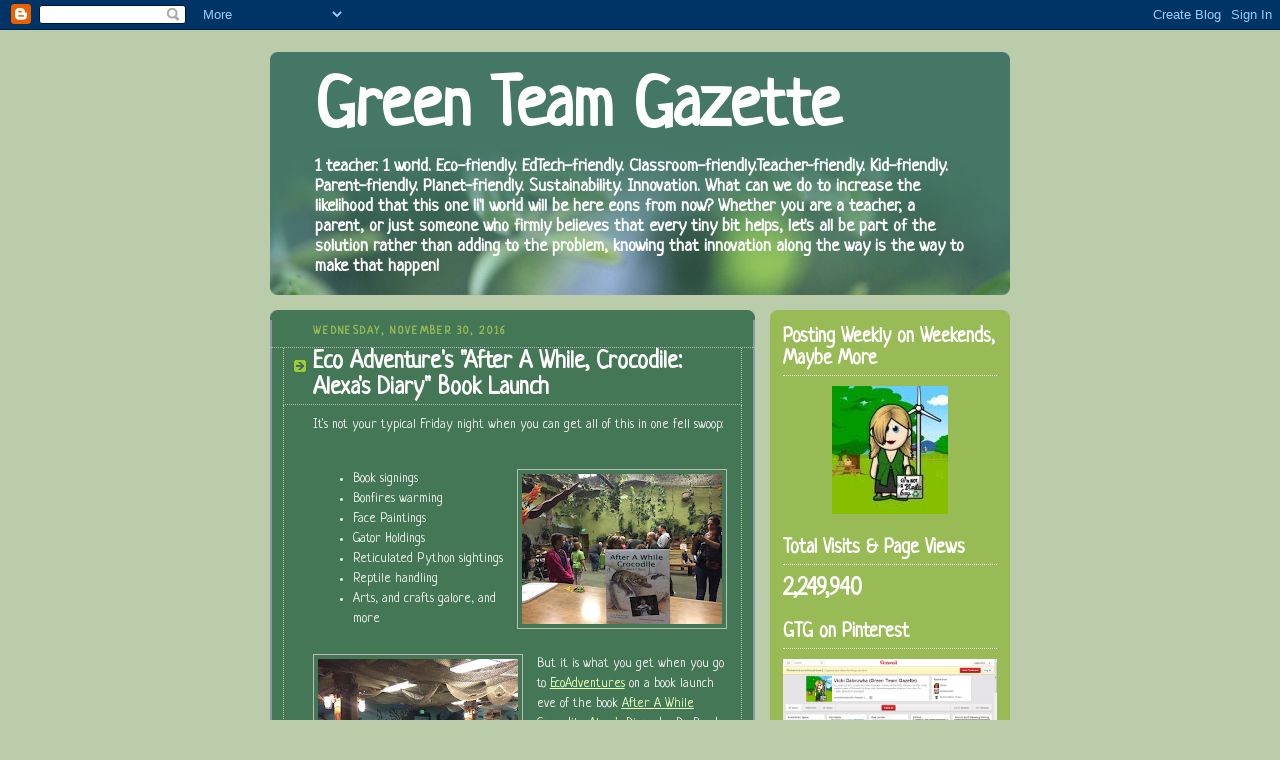

--- FILE ---
content_type: text/html; charset=UTF-8
request_url: https://www.greenteamgazette.com/2016/11/eco-adventures-after-while-crocodile.html
body_size: 20722
content:
<!DOCTYPE html>
<html dir='ltr' xmlns='https://www.w3.org/1999/xhtml' xmlns:b='https://www.google.com/2005/gml/b' xmlns:data='https://www.google.com/2005/gml/data' xmlns:expr='https://www.google.com/2005/gml/expr'>
<head>
<link href='https://www.blogger.com/static/v1/widgets/55013136-widget_css_bundle.css' rel='stylesheet' type='text/css'/>
<meta content='text/html; charset=UTF-8' http-equiv='Content-Type'/>
<meta content='blogger' name='generator'/>
<link href='https://www.greenteamgazette.com/favicon.ico' rel='icon' type='image/x-icon'/>
<link href='https://www.greenteamgazette.com/2016/11/eco-adventures-after-while-crocodile.html' rel='canonical'/>
<link rel="alternate" type="application/atom+xml" title="Green Team Gazette - Atom" href="https://www.greenteamgazette.com/feeds/posts/default" />
<link rel="alternate" type="application/rss+xml" title="Green Team Gazette - RSS" href="https://www.greenteamgazette.com/feeds/posts/default?alt=rss" />
<link rel="service.post" type="application/atom+xml" title="Green Team Gazette - Atom" href="https://www.blogger.com/feeds/2505123039660595990/posts/default" />

<link rel="alternate" type="application/atom+xml" title="Green Team Gazette - Atom" href="https://www.greenteamgazette.com/feeds/8661567726887636941/comments/default" />
<!--Can't find substitution for tag [blog.ieCssRetrofitLinks]-->
<link href='https://blogger.googleusercontent.com/img/b/R29vZ2xl/AVvXsEgaWgzvOvmd9wvear6Hkbq5VzxRq1IARLvF9NJwid1V-AYhTSIMmjVVeqLDztSsndGIHKjTMkO1r7_06Fqdi1OkoDhpQrMGT3umlFxm-34OI9a3iAyY6si9J6Yo9DgPIIg-Z8kiy-wKxYs/s200/unnamed+%25289%2529.jpg' rel='image_src'/>
<meta content='https://www.greenteamgazette.com/2016/11/eco-adventures-after-while-crocodile.html' property='og:url'/>
<meta content='Eco Adventure&#39;s &quot;After A While, Crocodile: Alexa&#39;s Diary&quot; Book Launch' property='og:title'/>
<meta content='A blog dedicated to environmental education, sustainability, educational technology, &amp; innovation for anyone concerned about our future.' property='og:description'/>
<meta content='https://blogger.googleusercontent.com/img/b/R29vZ2xl/AVvXsEgaWgzvOvmd9wvear6Hkbq5VzxRq1IARLvF9NJwid1V-AYhTSIMmjVVeqLDztSsndGIHKjTMkO1r7_06Fqdi1OkoDhpQrMGT3umlFxm-34OI9a3iAyY6si9J6Yo9DgPIIg-Z8kiy-wKxYs/w1200-h630-p-k-no-nu/unnamed+%25289%2529.jpg' property='og:image'/>
<title>
Green Team Gazette: Eco Adventure's "After A While, Crocodile: Alexa's Diary" Book Launch
</title>
<meta content='https://www.facebook.com/pages/Green-Team-Gazette/106416856056829' property='article:author'/>
<style type='text/css'>@font-face{font-family:'Neucha';font-style:normal;font-weight:400;font-display:swap;src:url(//fonts.gstatic.com/s/neucha/v18/q5uGsou0JOdh94bfuQltKRZUgbxR.woff2)format('woff2');unicode-range:U+0301,U+0400-045F,U+0490-0491,U+04B0-04B1,U+2116;}@font-face{font-family:'Neucha';font-style:normal;font-weight:400;font-display:swap;src:url(//fonts.gstatic.com/s/neucha/v18/q5uGsou0JOdh94bfvQltKRZUgQ.woff2)format('woff2');unicode-range:U+0000-00FF,U+0131,U+0152-0153,U+02BB-02BC,U+02C6,U+02DA,U+02DC,U+0304,U+0308,U+0329,U+2000-206F,U+20AC,U+2122,U+2191,U+2193,U+2212,U+2215,U+FEFF,U+FFFD;}</style>
<style id='page-skin-1' type='text/css'><!--
/*
-----------------------------------------------
Blogger Template Style
Name:     Rounders 4
Date:     27 Feb 2004
Updated by: Blogger Team
----------------------------------------------- */
/* Variable definitions
====================
<Variable name="mainBgColor" description="Main Background Color"
type="color" default="#466">
<Variable name="mainTextColor" description="Text Color" type="color"
default="#ced">
<Variable name="postTitleColor" description="Post Title Color" type="color"
default="#fff">
<Variable name="dateHeaderColor" description="Date Header Color"
type="color" default="#cf4">
<Variable name="borderColor" description="Post Border Color" type="color"
default="#bbb">
<Variable name="mainLinkColor" description="Link Color" type="color"
default="#fff">
<Variable name="mainVisitedLinkColor" description="Visited Link Color"
type="color" default="#fff">
<Variable name="titleTextColor" description="Blog Title Color"
type="color" default="#fff">
<Variable name="topSidebarHeaderColor"
description="Top Sidebar Title Color"
type="color" default="#fff">
<Variable name="topSidebarBgColor"
description="Top Sidebar Background Color"
type="color" default="#9b5">
<Variable name="topSidebarTextColor" description="Top Sidebar Text Color"
type="color" default="#fff">
<Variable name="topSidebarLinkColor" description="Top Sidebar Link Color"
type="color" default="#fff">
<Variable name="topSidebarVisitedLinkColor"
description="Top Sidebar Visited Link Color"
type="color" default="#eee">
<Variable name="bottomSidebarBgColor"
description="Bottom Sidebar Background Color"
type="color" default="#fff">
<Variable name="bottomSidebarTextColor"
description="Bottom Sidebar Text Color"
type="color" default="#666">
<Variable name="bottomSidebarLinkColor"
description="Bottom Sidebar Link Color"
type="color" default="#475">
<Variable name="bottomSidebarVisitedLinkColor"
description="Bottom Sidebar Visited Link Color"
type="color" default="#798">
<Variable name="bodyFont" description="Text Font" type="font"
default="normal normal 100% 'Trebuchet MS',Verdana,Arial,Sans-serif">
<Variable name="pageTitleFont" description="Blog Title Font" type="font"
default="normal bold 200% 'Trebuchet MS',Verdana,Arial,Sans-serif">
<Variable name="descriptionFont" description="Description Font" type="font"
default="normal normal 100% 'Trebuchet MS',Verdana,Arial,Sans-serif">
<Variable name="headerFont" description="Sidebar Title Font" type="font"
default="normal bold 100% 'Trebuchet MS',Verdana,Arial,Sans-serif">
<Variable name="postTitleFont" description="Post Title Font" type="font"
default="normal bold 135% 'Trebuchet MS',Verdana,Arial,Sans-serif">
<Variable name="startSide" description="Start side in blog language"
type="automatic" default="left">
<Variable name="endSide" description="End side in blog language"
type="automatic" default="right">
*/
body {
background:#bca;
margin:0;
text-align:center;
line-height: 1.5em;
font: x-small Trebuchet MS, Verdana, Arial, Sans-serif;
color:#eeeeee;
font-size/* */:/**/small;
font-size: /**/small;
}
/* Page Structure
----------------------------------------------- */
/* The images which help create rounded corners depend on the
following widths and measurements. If you want to change
these measurements, the images will also need to change.
*/
#outer-wrapper {
width:740px;
margin:0 auto;
text-align:left;
font: normal normal 14px Neucha;
}
#main-wrap1 {
width:485px;
float:left;
background:#447755 url("https://www1.blogblog.com/rounders4/corners_main_bot.gif") no-repeat left bottom;
margin:15px 0 0;
padding:0 0 10px;
color:#eeeeee;
font-size:97%;
line-height:1.5em;
word-wrap: break-word; /* fix for long text breaking sidebar float in IE */
overflow: hidden;     /* fix for long non-text content breaking IE sidebar float */
}
#main-wrap2 {
float:left;
width:100%;
background:url("https://www1.blogblog.com/rounders4/corners_main_top.gif") no-repeat left top;
padding:10px 0 0;
}
#main {
background:url("https://www.blogblog.com/rounders4/rails_main.gif") repeat-y left;
padding:0;
width:485px;
}
#sidebar-wrap {
width:240px;
float:right;
margin:15px 0 0;
font-size:97%;
line-height:1.5em;
word-wrap: break-word; /* fix for long text breaking sidebar float in IE */
overflow: hidden;     /* fix for long non-text content breaking IE sidebar float */
}
.main .widget {
margin-top: 0;
margin-right: 13px;
margin-bottom: 4px;
margin-left: 13px;
}
.main .Blog {
margin: 0;
}
/* Links
----------------------------------------------- */
a:link {
color: #e8ffb9;
}
a:visited {
color: #c1dac6;
}
a:hover {
color: #c1dac6;
}
a img {
border-width:0;
}
/* Blog Header
----------------------------------------------- */
#header-wrapper {
background: #476 url("https://www2.blogblog.com/rounders4/corners_cap_top.gif") no-repeat left top;
margin-top:22px;
margin-right:0;
margin-bottom:0;
margin-left:0;
padding-top:8px;
padding-right:0;
padding-bottom:0;
padding-left:0;
color:#ffffff;
}
#header {
background:url("https://www1.blogblog.com/rounders4/bg_hdr_bot.jpg") no-repeat left bottom;
padding:0 15px 8px;
}
#header h1 {
margin:0;
padding:10px 30px 5px;
line-height:1.2em;
font: normal bold 70px Neucha;
}
#header a,
#header a:visited {
text-decoration:none;
color: #ffffff;
}
#header .description {
margin:0;
padding:5px 30px 10px;
line-height:1.5em;
font: normal bold 18px Neucha;
}
/* Posts
----------------------------------------------- */
h2.date-header {
margin-top:0;
margin-right:28px;
margin-bottom:0;
margin-left:43px;
font-size:85%;
line-height:2em;
text-transform:uppercase;
letter-spacing:.2em;
color:#99bb55;
}
.post {
margin:.3em 0 25px;
padding:0 13px;
border:1px dotted #bbbbbb;
border-width:1px 0;
}
.post h3 {
margin:0;
line-height:1.5em;
background:url("https://www2.blogblog.com/rounders4/icon_arrow.gif") no-repeat 10px .5em;
display:block;
border:1px dotted #bbbbbb;
border-width:0 1px 1px;
padding-top:2px;
padding-right:14px;
padding-bottom:2px;
padding-left:29px;
color: #ffffff;
font: normal bold 24px Neucha;
}
.post h3 a, .post h3 a:visited {
text-decoration:none;
color: #ffffff;
}
.post h3 a:hover {
background-color: #bbbbbb;
color: #ffffff;
}
.post-body {
border:1px dotted #bbbbbb;
border-width:0 1px 1px;
border-bottom-color:#447755;
padding-top:10px;
padding-right:14px;
padding-bottom:1px;
padding-left:29px;
}
html>body .post-body {
border-bottom-width:0;
}
.post-body {
margin:0 0 .75em;
}
.post-body blockquote {
line-height:1.3em;
}
.post-footer {
background: #577;
margin:0;
padding-top:2px;
padding-right:14px;
padding-bottom:2px;
padding-left:29px;
border:1px dotted #bbbbbb;
border-width:1px;
font-size:100%;
line-height:1.5em;
color: #acb;
}
/*
The first line of the post footer might only have floated text, so we need to give it a height.
The height comes from the post-footer line-height
*/
.post-footer-line-1 {
min-height:1.5em;
_height:1.5em;
}
.post-footer p {
margin: 0;
}
html>body .post-footer {
border-bottom-color:transparent;
}
.uncustomized-post-template .post-footer {
text-align: right;
}
.uncustomized-post-template .post-author,
.uncustomized-post-template .post-timestamp {
display: block;
float: left;
text-align:left;
margin-right: 4px;
}
.post-footer a {
color: #fff;
}
.post-footer a:hover {
color: #eee;
}
a.comment-link {
/* IE5.0/Win doesn't apply padding to inline elements,
so we hide these two declarations from it */
background/* */:/**/url("//www.blogblog.com/rounders4/icon_comment_left.gif") no-repeat left 45%;
padding-left:14px;
}
html>body a.comment-link {
/* Respecified, for IE5/Mac's benefit */
background:url("https://www.blogblog.com/rounders4/icon_comment_left.gif") no-repeat left 45%;
padding-left:14px;
}
.post img, table.tr-caption-container {
margin-top:0;
margin-right:0;
margin-bottom:5px;
margin-left:0;
padding:4px;
border:1px solid #bbbbbb;
}
.tr-caption-container img {
border: none;
margin: 0;
padding: 0;
}
blockquote {
margin:.75em 0;
border:1px dotted #bbbbbb;
border-width:1px 0;
padding:5px 15px;
color: #99bb55;
}
.post blockquote p {
margin:.5em 0;
}
#blog-pager-newer-link {
float: left;
margin-left: 13px;
}
#blog-pager-older-link {
float: right;
margin-right: 13px;
}
#blog-pager {
text-align: center;
}
.feed-links {
clear: both;
line-height: 2.5em;
margin-left: 13px;
}
/* Comments
----------------------------------------------- */
#comments {
margin:-25px 13px 0;
border:1px dotted #bbbbbb;
border-width:0 1px 1px;
padding-top:20px;
padding-right:0;
padding-bottom:15px;
padding-left:0;
}
#comments h4 {
margin:0 0 10px;
padding-top:0;
padding-right:14px;
padding-bottom:2px;
padding-left:29px;
border-bottom:1px dotted #bbbbbb;
font-size:120%;
line-height:1.4em;
color:#ffffff;
}
#comments-block {
margin-top:0;
margin-right:15px;
margin-bottom:0;
margin-left:9px;
}
.comment-author {
background:url("https://www.blogblog.com/rounders4/icon_comment_left.gif") no-repeat 2px .3em;
margin:.5em 0;
padding-top:0;
padding-right:0;
padding-bottom:0;
padding-left:20px;
font-weight:bold;
}
.comment-body {
margin:0 0 1.25em;
padding-top:0;
padding-right:0;
padding-bottom:0;
padding-left:20px;
}
.comment-body p {
margin:0 0 .5em;
}
.comment-footer {
margin:0 0 .5em;
padding-top:0;
padding-right:0;
padding-bottom:.75em;
padding-left:20px;
}
.comment-footer a:link {
color: #ced;
}
.deleted-comment {
font-style:italic;
color:gray;
}
.comment-form {
padding-left:20px;
padding-right:5px;
}
#comments .comment-form h4 {
padding-left:0px;
}
/* Profile
----------------------------------------------- */
.profile-img {
float: left;
margin-top: 5px;
margin-right: 5px;
margin-bottom: 5px;
margin-left: 0;
border: 4px solid #ffffff;
}
.profile-datablock {
margin-top: 0;
margin-right: 15px;
margin-bottom: .5em;
margin-left: 0;
padding-top: 8px;
}
.profile-link {
background:url("https://www.blogblog.com/rounders4/icon_profile_left.gif") no-repeat left .1em;
padding-left:15px;
font-weight:bold;
}
.profile-textblock {
clear: both;
margin: 0;
}
.sidebar .clear, .main .widget .clear {
clear: both;
}
#sidebartop-wrap {
background:#99bb55 url("https://www.blogblog.com/rounders4/corners_prof_bot.gif") no-repeat left bottom;
margin:0px 0px 15px;
padding:0px 0px 10px;
color:#ffffff;
}
#sidebartop-wrap2 {
background:url("https://www2.blogblog.com/rounders4/corners_prof_top.gif") no-repeat left top;
padding: 10px 0 0;
margin:0;
border-width:0;
}
#sidebartop h2 {
line-height:1.5em;
color:#ffffff;
border-bottom: 1px dotted #ffffff;
font: normal bold 20px Neucha;
margin-bottom: 0.5em;
}
#sidebartop a {
color: #ffffff;
}
#sidebartop a:hover {
color: #eeeeee;
}
#sidebartop a:visited {
color: #eeeeee;
}
/* Sidebar Boxes
----------------------------------------------- */
.sidebar .widget {
margin:.5em 13px 1.25em;
padding:0 0px;
}
.widget-content {
margin-top: 0.5em;
}
#sidebarbottom-wrap1 {
background: #e8ffb9 url("https://www.blogblog.com/rounders4/corners_side_top.gif") no-repeat left top;
margin:0 0 15px;
padding:10px 0 0;
color: #447755;
}
#sidebarbottom-wrap2 {
background:url("https://www1.blogblog.com/rounders4/corners_side_bot.gif") no-repeat left bottom;
padding:0 0 8px;
}
#sidebar {
background:url("https://www1.blogblog.com/rounders4/rails_side.gif") repeat-y;
}
#sidebar {
color: #447755;
}
#sidebar h2 {
color: #447755;
border-bottom: 1px dotted #447755;
margin-bottom: 0.5em;
}
#sidebar a {
color: #447755;
}
#sidebar a:hover,
#sidebar a:visited {
color: #779988;
}
.sidebar h2 {
margin:0;
padding:0 0 .2em;
line-height:1.5em;
font:normal bold 20px Neucha;
}
.sidebar ul {
list-style:none;
margin:0 0 1.25em;
padding:0;
}
.sidebar ul li {
background:url("https://www2.blogblog.com/rounders4/icon_arrow_sm.gif") no-repeat 2px .25em;
margin:0;
padding-top:0;
padding-right:0;
padding-bottom:3px;
padding-left:16px;
margin-bottom:3px;
border-bottom:1px dotted #bbbbbb;
line-height:1.4em;
}
.sidebar p {
margin:0 0 .6em;
}
/* Footer
----------------------------------------------- */
#footer-wrap1 {
clear:both;
margin:0 0 10px;
padding:15px 0 0;
}
#footer-wrap2 {
background:#447766 url("https://www2.blogblog.com/rounders4/corners_cap_top.gif") no-repeat left top;
color:#ffffff;
}
#footer {
background:url("https://www.blogblog.com/rounders4/corners_cap_bot.gif") no-repeat left bottom;
padding:8px 15px;
}
#footer hr {display:none;}
#footer p {margin:0;}
#footer a {color:#ffffff;}
#footer .widget-content {
margin:0;
}
/** Page structure tweaks for layout editor wireframe */
body#layout #main-wrap1,
body#layout #sidebar-wrap,
body#layout #header-wrapper {
margin-top: 0;
}
body#layout #header, body#layout #header-wrapper,
body#layout #outer-wrapper {
margin-left:0,
margin-right: 0;
padding: 0;
}
body#layout #outer-wrapper {
width: 730px;
}
body#layout #footer-wrap1 {
padding-top: 0;
}

--></style>
<link href='https://www.blogger.com/dyn-css/authorization.css?targetBlogID=2505123039660595990&amp;zx=db21af75-b1b9-49cb-bb5e-cf8ee6480bc7' media='none' onload='if(media!=&#39;all&#39;)media=&#39;all&#39;' rel='stylesheet'/><noscript><link href='https://www.blogger.com/dyn-css/authorization.css?targetBlogID=2505123039660595990&amp;zx=db21af75-b1b9-49cb-bb5e-cf8ee6480bc7' rel='stylesheet'/></noscript>
<meta name='google-adsense-platform-account' content='ca-host-pub-1556223355139109'/>
<meta name='google-adsense-platform-domain' content='blogspot.com'/>

<!-- data-ad-client=ca-pub-2157554288696283 -->

</head>
<body>
<div class='navbar section' id='navbar'><div class='widget Navbar' data-version='1' id='Navbar1'><script type="text/javascript">
    function setAttributeOnload(object, attribute, val) {
      if(window.addEventListener) {
        window.addEventListener('load',
          function(){ object[attribute] = val; }, false);
      } else {
        window.attachEvent('onload', function(){ object[attribute] = val; });
      }
    }
  </script>
<div id="navbar-iframe-container"></div>
<script type="text/javascript" src="https://apis.google.com/js/platform.js"></script>
<script type="text/javascript">
      gapi.load("gapi.iframes:gapi.iframes.style.bubble", function() {
        if (gapi.iframes && gapi.iframes.getContext) {
          gapi.iframes.getContext().openChild({
              url: 'https://www.blogger.com/navbar/2505123039660595990?po\x3d8661567726887636941\x26origin\x3dhttps://www.greenteamgazette.com',
              where: document.getElementById("navbar-iframe-container"),
              id: "navbar-iframe"
          });
        }
      });
    </script><script type="text/javascript">
(function() {
var script = document.createElement('script');
script.type = 'text/javascript';
script.src = '//pagead2.googlesyndication.com/pagead/js/google_top_exp.js';
var head = document.getElementsByTagName('head')[0];
if (head) {
head.appendChild(script);
}})();
</script>
</div></div>
<div id='outer-wrapper'>
<div id='header-wrapper'>
<div class='header section' id='header'><div class='widget Header' data-version='1' id='Header1'>
<div id='header-inner'>
<div class='titlewrapper'>
<h1 class='title'>
<a href='https://www.greenteamgazette.com/'>
Green Team Gazette
</a>
</h1>
</div>
<div class='descriptionwrapper'>
<p class='description'>
<span>
1 teacher. 1 world. Eco-friendly. EdTech-friendly. Classroom-friendly.Teacher-friendly. Kid-friendly. Parent-friendly. Planet-friendly. Sustainability. Innovation. What can we do to increase the likelihood that this one li'l world will be here eons from now? Whether you are a teacher, a parent, or just someone who firmly believes that every tiny bit helps, let's all be part of the solution rather than adding to the problem, knowing that innovation along the way is the way to make that happen!
</span>
</p>
</div>
</div>
</div></div>
</div>
<div id='crosscol-wrapper' style='text-align:center'>
<div class='crosscol no-items section' id='crosscol'>
</div>
</div>
<div id='main-wrap1'>
<div id='main-wrap2'>
<div class='main section' id='main'><div class='widget Blog' data-version='1' id='Blog1'>
<div class='blog-posts hfeed'>

                        <div class="date-outer">
                      
<h2 class='date-header'>
<span>
Wednesday, November 30, 2016
</span>
</h2>

                        <div class="date-posts">
                      
<div class='post-outer'>
<div class='post hentry'>
<a name='8661567726887636941'></a>
<h3 class='post-title entry-title'>
<a href='https://www.greenteamgazette.com/2016/11/eco-adventures-after-while-crocodile.html'>
Eco Adventure's "After A While, Crocodile: Alexa's Diary" Book Launch
</a>
</h3>
<div class='post-header'>
<div class='post-header-line-1'></div>
</div>
<div class='post-body entry-content'>
It's not your typical Friday night when you can get all of this in one fell swoop:<br />
<br />
<ul><a href="https://blogger.googleusercontent.com/img/b/R29vZ2xl/AVvXsEgaWgzvOvmd9wvear6Hkbq5VzxRq1IARLvF9NJwid1V-AYhTSIMmjVVeqLDztSsndGIHKjTMkO1r7_06Fqdi1OkoDhpQrMGT3umlFxm-34OI9a3iAyY6si9J6Yo9DgPIIg-Z8kiy-wKxYs/s1600/unnamed+%25289%2529.jpg" imageanchor="1" style="clear: right; float: right; margin-bottom: 1em; margin-left: 1em;"><img border="0" height="150" src="https://blogger.googleusercontent.com/img/b/R29vZ2xl/AVvXsEgaWgzvOvmd9wvear6Hkbq5VzxRq1IARLvF9NJwid1V-AYhTSIMmjVVeqLDztSsndGIHKjTMkO1r7_06Fqdi1OkoDhpQrMGT3umlFxm-34OI9a3iAyY6si9J6Yo9DgPIIg-Z8kiy-wKxYs/s200/unnamed+%25289%2529.jpg" width="200" /></a>
<li>Book signings</li>
<li>Bonfires warming</li>
<li>Face Paintings</li>
<li>Gator Holdings</li>
<li>Reticulated Python sightings</li>
<li>Reptile handling</li>
<li>Arts, and crafts galore, and more</li>
</ul>
<a href="https://blogger.googleusercontent.com/img/b/R29vZ2xl/AVvXsEirfsQifKkk80xTNX5VlfiBGqCsV2qkgRXAmou4SpkIcKxPjVN4Bcu_0m2XDbtGbGRMd_LbK9jN8TW0X7K3kTBdD-WYwsXU8B9qcvVXJpOd1vAPjYg7-coQiwtTIgds-rddZifqUTvQSlA/s1600/unnamed+%25288%2529.jpg" imageanchor="1" style="clear: left; float: left; margin-bottom: 1em; margin-right: 1em;"><img border="0" height="150" src="https://blogger.googleusercontent.com/img/b/R29vZ2xl/AVvXsEirfsQifKkk80xTNX5VlfiBGqCsV2qkgRXAmou4SpkIcKxPjVN4Bcu_0m2XDbtGbGRMd_LbK9jN8TW0X7K3kTBdD-WYwsXU8B9qcvVXJpOd1vAPjYg7-coQiwtTIgds-rddZifqUTvQSlA/s200/unnamed+%25288%2529.jpg" width="200" /></a>But it is what you get when you go to <a href="http://www.ecoadventures.org/" target="_blank">EcoAdventures</a> on a book launch eve of the book&nbsp;<u><a href="http://www.arbordalepublishing.com/bookpage.php?id=AfterWhile" target="_blank">After A While Crocodile: Alexa's Diary</a></u> by Dr. Brady Barr &amp; Jennifer Keats Curtis.<br />
<br />
The book follows Alexa in her school in Costa Rica, where she and her classmates are raising American Crocodiles. &nbsp;She notes her crocodile's growth in her diary, and before you know it, it's time to return her guy Jefe&nbsp;back to the wild.<br />
<br />
<div class="separator" style="clear: both; text-align: center;">
<a href="https://blogger.googleusercontent.com/img/b/R29vZ2xl/AVvXsEg-PPGtJd4gQ-b2KUPpJQrX0Bt0wiyYvz9edyGrZVxa2bA0DbZEKzcUWBkWN2s8D-bW06KQXnSDQcnbvCUT7sLuHR4ZA37nxesfLf-HEBqbiWXLHPscWh4rHvH49PIsZzd2W6Uusw3eaVQ/s1600/unnamed+%25285%2529.jpg" imageanchor="1" style="clear: right; float: right; margin-bottom: 1em; margin-left: 1em;"><img border="0" height="150" src="https://blogger.googleusercontent.com/img/b/R29vZ2xl/AVvXsEg-PPGtJd4gQ-b2KUPpJQrX0Bt0wiyYvz9edyGrZVxa2bA0DbZEKzcUWBkWN2s8D-bW06KQXnSDQcnbvCUT7sLuHR4ZA37nxesfLf-HEBqbiWXLHPscWh4rHvH49PIsZzd2W6Uusw3eaVQ/s200/unnamed+%25285%2529.jpg" width="200" /></a></div>
The two co-authors are infamous in their own rights. <a href="http://bradybarr.com/about-dr-barr/" target="_blank">Dr. Brady Barr</a> is known as a reptile expert (that's a "herpetologist" to you and me) and host to over 100 wildlife documentaries for National Geographic Television. He's a regular contributor to National Geographic Kids Magazine. <a href="http://jenniferkeatscurtis.com/" target="_blank">Jennifer Keats Curtis</a> is an environmental author of 18 children's books, many of which are on wildlife rescue. In addition to being passionate about animals and conservation, Jennifer is an amazing environmental educator (and Marylander) who also was a regular addition to our <a href="http://www.greenteamgazette.com/2013/10/baby-owl-to-math-rescue.html" target="_blank">Eagle Cove Earth Week</a> as an author in residence each year. &nbsp;<br />
<br />
<div class="separator" style="clear: both; text-align: center;">
<a href="https://blogger.googleusercontent.com/img/b/R29vZ2xl/AVvXsEjHpAPAUr_rHy3tJiwaNJPosdHbXJoUIKrvu-aLB97NvbD6afOjTRu82pi-bjbeI2OIA1YL0h7Y6ba_mbiswdDmbFsykMVJ4_OC-DOq7lEXNZCS4VLHnHBcroVVG8gssd0vp7o08yImlZQ/s1600/main-logo.png" imageanchor="1" style="clear: left; float: left; margin-bottom: 1em; margin-right: 1em;"><img border="0" src="https://blogger.googleusercontent.com/img/b/R29vZ2xl/AVvXsEjHpAPAUr_rHy3tJiwaNJPosdHbXJoUIKrvu-aLB97NvbD6afOjTRu82pi-bjbeI2OIA1YL0h7Y6ba_mbiswdDmbFsykMVJ4_OC-DOq7lEXNZCS4VLHnHBcroVVG8gssd0vp7o08yImlZQ/s1600/main-logo.png" /></a></div>
EcoAdventures is the perfect place for this type of evening...especially when the Executive Director is <a href="http://www.ecoadventures.org/about-us/meet-our-staff/" target="_blank">Mei Len Sanchez-Barr</a>...who is married to EcoAdventures' Public Relations guy and Animal Expert, Dr. Brady Barr!<br />
<br />
<div class="separator" style="clear: both; text-align: center;">
<a href="https://blogger.googleusercontent.com/img/b/R29vZ2xl/AVvXsEjgeSfrs05-HYr9smtDpQ6SooFNsaOpcJjr9N9Ip7-8bLw-fuWmWzYAco360EpHAIYK-kYV__ewSyzkoWVgCbIrzjkCSdCn10CxHNgRD8QKNet4ZA7dQHnG7NPMK24n56x6TAeshyphenhyphenCmWGU/s1600/unnamed+%25284%2529.jpg" imageanchor="1" style="clear: right; float: right; margin-bottom: 1em; margin-left: 1em;"><img border="0" height="150" src="https://blogger.googleusercontent.com/img/b/R29vZ2xl/AVvXsEjgeSfrs05-HYr9smtDpQ6SooFNsaOpcJjr9N9Ip7-8bLw-fuWmWzYAco360EpHAIYK-kYV__ewSyzkoWVgCbIrzjkCSdCn10CxHNgRD8QKNet4ZA7dQHnG7NPMK24n56x6TAeshyphenhyphenCmWGU/s200/unnamed+%25284%2529.jpg" width="200" /></a></div>
Brady and Jennifer were on hand for autographs... as was Alexa! For me, meeting them was the highlight. However for the under-10 crowd that night, it could have been more about being around some really cool reptiles, getting faces painted, and a slew of other hands-on, memorable events.<br />
<br />
<a href="https://www.amazon.com/After-While-Crocodile-Alexas-Diary/dp/1628558350" target="_blank">After A While Crocodile: Alexa's Diary</a>&nbsp;is a great book to round out your reptilian study. &nbsp;Likewise, these are just a click away: <br />
<br />
<ul>
<li><a href="http://www.arbordalepublishing.com/documents/TeachingActivities/AfterWhile_TA.pdf" target="_blank">Teaching Activities&nbsp;</a></li>
<li>"<a href="http://www.arbordalepublishing.com/ForCreativeMinds/AfterWhile_FCM.pdf" target="_blank">For Creative Minds</a>" extension activities</li>
<li><a href="http://www.arbordalepublishing.com/documents/AuthorInterviews/JenniferKeatsCurtis-AI.pdf" target="_blank">Author Interview with Jennifer Keats Curtis</a></li>
<li>Learn more about <a href="http://www.ecoadventures.org/" target="_blank">EcoAdventures</a>&nbsp;and their offerings</li>
</ul>
<br />
<i><span style="font-size: x-small;"><br /></span></i>
<div class="separator" style="clear: both; text-align: center;">
<a href="https://blogger.googleusercontent.com/img/b/R29vZ2xl/AVvXsEiF5QukfQJrNFxq8fsql9hmBdSTK_ArIAMiNHwp-n7voNR-ZOqnB3aLQPpzS6mrRnhDjJKLy_qzFtqOeZ6JTZH9jBX9VVwszfgDF3NHDFjV5lwE2LL-Yyf1oIgzfJkfAzvwJ52lC4mS2gE/s1600/unnamed+%25286%2529.jpg" imageanchor="1" style="margin-left: 1em; margin-right: 1em;"><img border="0" height="240" src="https://blogger.googleusercontent.com/img/b/R29vZ2xl/AVvXsEiF5QukfQJrNFxq8fsql9hmBdSTK_ArIAMiNHwp-n7voNR-ZOqnB3aLQPpzS6mrRnhDjJKLy_qzFtqOeZ6JTZH9jBX9VVwszfgDF3NHDFjV5lwE2LL-Yyf1oIgzfJkfAzvwJ52lC4mS2gE/s320/unnamed+%25286%2529.jpg" width="320" /></a></div>
<i><span style="font-size: x-small;"><br /></span></i>
<i><span style="font-size: x-small;"><br /></span></i>
<i><span style="font-size: x-small;">Eco Adventure logo from&nbsp;<a href="http://www.ecoadventures.org/">http://www.ecoadventures.org</a>; all other pictures from my camera from the Book Launching event Novemenber 18, 2016.</span></i><br />
<br />
<div style='clear: both;'></div>
</div>
<div class='post-footer'>
<div class='post-footer-line post-footer-line-1'>
<span class='post-author vcard'>
Posted by
<span class='fn'>
Vicki
</span>
</span>
<span class='post-timestamp'>
at
<a class='timestamp-link' href='https://www.greenteamgazette.com/2016/11/eco-adventures-after-while-crocodile.html' rel='bookmark' title='permanent link'>
<abbr class='published' title='2016-11-30T04:00:00-05:00'>
4:00&#8239;AM
</abbr>
</a>
</span>
<span class='post-comment-link'>
</span>
<span class='post-icons'>
<span class='item-action'>
<a href='https://www.blogger.com/email-post/2505123039660595990/8661567726887636941' title='Email Post'>
<img alt='' class='icon-action' height='13' src='https://img1.blogblog.com/img/icon18_email.gif' width='18'/>
</a>
</span>
<span class='item-control blog-admin pid-1288595930'>
<a href='https://www.blogger.com/post-edit.g?blogID=2505123039660595990&postID=8661567726887636941&from=pencil' title='Edit Post'>
<img alt='' class='icon-action' height='18' src='//img2.blogblog.com/img/icon18_edit_allbkg.gif' width='18'/>
</a>
</span>
</span>
</div>
<div class='post-footer-line post-footer-line-2'>
<span class='post-labels'>
Labels:
<a href='https://www.greenteamgazette.com/search/label/books' rel='tag'>
books
</a>

                              ,
                            
<a href='https://www.greenteamgazette.com/search/label/curriculum' rel='tag'>
curriculum
</a>

                              ,
                            
<a href='https://www.greenteamgazette.com/search/label/Eagle%20Cove%20School' rel='tag'>
Eagle Cove School
</a>

                              ,
                            
<a href='https://www.greenteamgazette.com/search/label/Earth%20Day' rel='tag'>
Earth Day
</a>

                              ,
                            
<a href='https://www.greenteamgazette.com/search/label/online%20resources' rel='tag'>
online resources
</a>

                              ,
                            
<a href='https://www.greenteamgazette.com/search/label/wildlife' rel='tag'>
wildlife
</a>

                              ,
                            
<a href='https://www.greenteamgazette.com/search/label/World%20Environment%20Day' rel='tag'>
World Environment Day
</a>
</span>
</div>
<div class='post-footer-line post-footer-line-3'></div>
</div>
</div>
<div class='comments' id='comments'>
<a name='comments'></a>
<h4>
No comments
                      :
                    </h4>
<div id='Blog1_comments-block-wrapper'>
<dl class='avatar-comment-indent' id='comments-block'>
</dl>
</div>
<p class='comment-footer'>
<div class='comment-form'>
<a name='comment-form'></a>
<h4 id='comment-post-message'>
Post a Comment
</h4>
<p>
</p>
<a href='https://www.blogger.com/comment/frame/2505123039660595990?po=8661567726887636941&hl=en&saa=85391&origin=https://www.greenteamgazette.com' id='comment-editor-src'></a>
<iframe allowtransparency='true' class='blogger-iframe-colorize blogger-comment-from-post' frameborder='0' height='410px' id='comment-editor' name='comment-editor' src='' width='100%'></iframe>
<!--Can't find substitution for tag [post.friendConnectJs]-->
<script src='https://www.blogger.com/static/v1/jsbin/4212676325-comment_from_post_iframe.js' type='text/javascript'></script>
<script type='text/javascript'>
                    BLOG_CMT_createIframe('https://www.blogger.com/rpc_relay.html');
                  </script>
</div>
</p>
<div id='backlinks-container'>
<div id='Blog1_backlinks-container'>
</div>
</div>
</div>
</div>

                      </div></div>
                    
</div>
<div class='blog-pager' id='blog-pager'>
<span id='blog-pager-newer-link'>
<a class='blog-pager-newer-link' href='https://www.greenteamgazette.com/2016/12/random-acts-of-christmas-kindness.html' id='Blog1_blog-pager-newer-link' title='Newer Post'>
Newer Post
</a>
</span>
<span id='blog-pager-older-link'>
<a class='blog-pager-older-link' href='https://www.greenteamgazette.com/2016/11/post-feathered-feasting-chef-ann-thanks.html' id='Blog1_blog-pager-older-link' title='Older Post'>
Older Post
</a>
</span>
<a class='home-link' href='https://www.greenteamgazette.com/'>
Home
</a>
</div>
<div class='clear'></div>
<div class='post-feeds'>
<div class='feed-links'>
Subscribe to:
<a class='feed-link' href='https://www.greenteamgazette.com/feeds/8661567726887636941/comments/default' target='_blank' type='application/atom+xml'>
Post Comments
                      (
                      Atom
                      )
                    </a>
</div>
</div>
</div></div>
</div>
</div>
<div id='sidebar-wrap'>
<div id='sidebartop-wrap'>
<div id='sidebartop-wrap2'>
<div class='sidebar section' id='sidebartop'><div class='widget Text' data-version='1' id='Text2'>
<h2 class='title'>
Posting Weekly on Weekends, Maybe More
</h2>
<div class='widget-content'>
<center><img src="https://blogger.googleusercontent.com/img/b/R29vZ2xl/AVvXsEhMjWViNPyCuiZDxsTff35xrNb5gzCtkE2VYOaLh-4zT4nLAvjSKDQdGuxA5HkkOMZfDT0vTpVap0vgVcLOr_imCZseOmc4WbQI7CROwCa2C1vkwwEqHcZiY4DYUP6ugV24_5JmIpZykWI/s1600/avatar.jpg" style="font-size: 100%; text-align: left;" / /></center>
</div>
<div class='clear'></div>
</div><div class='widget HTML' data-version='1' id='HTML8'>
<div class='widget-content'>
<center>
<div class="addthis_toolbox addthis_32x32_style addthis_default_style">
<a class="addthis_button_facebook_follow" addthis:userid="106416856056829">
<a class="addthis_button_twitter_follow" addthis:userid="GreenTeamGazett"></a>
<a class="addthis_button_pinterest_follow" addthis:userid="dabrowka"></a>
<a class="addthis_button_rss_follow" addthis:url="https://greenteamgazette.blogspot.com/"></a>
</a>
</div>
<script type="text/javascript" src="https://s7.addthis.com/js/250/addthis_widget.js#pubid=[AddThis Publisher ID]"></script></center>
</div>
<div class='clear'></div>
</div><div class='widget Stats' data-version='1' id='Stats1'>
<h2>Total Visits &amp; Page Views</h2>
<div class='widget-content'>
<div id='Stats1_content' style='display: none;'>
<span class='counter-wrapper text-counter-wrapper' id='Stats1_totalCount'>
</span>
<div class='clear'></div>
</div>
</div>
</div><div class='widget HTML' data-version='1' id='HTML4'>
<div class='widget-content'>
<script src="https://widgets.twimg.com/j/2/widget.js"></script>
<script>
new TWTR.Widget({
  version: 2,
  type: 'profile',
  rpp: 4,
  interval: 6000,
  width: 215,
  height: 300,
  theme: {
    shell: {
      background: '#333333',
      color: '#ffffff'
    },
    tweets: {
      background: '#000000',
      color: '#ffffff',
      links: '#4aed05'
    }
  },
  features: {
    scrollbar: false,
    loop: false,
    live: false,
    hashtags: true,
    timestamp: true,
    avatars: false,
    behavior: 'all'
  }
}).render().setUser('GreenTeamGazett').start();
</script>
</div>
<div class='clear'></div>
</div><div class='widget Image' data-version='1' id='Image3'>
<h2>
GTG on Pinterest
</h2>
<div class='widget-content'>
<a href='https://www.pinterest.com/dabrowka/boards/'>
<img alt='GTG on Pinterest' height='150' id='Image3_img' src='https://blogger.googleusercontent.com/img/b/R29vZ2xl/AVvXsEjabc_mH4c95Mv3KYVLH6DMHBiY_-8ixuCsh6Tp4xIZvvSJvExArOiS4I_1DhUExy910lR3yRwABwfSPfxqwTk-Q-ROjY4n_IQu3K67Mx2CEgUMr2aLmQHwxA-Fz_Sb3t6bJgLvEAtw36c/s1600/pinterest.png' width='240'/>
</a>
<br/>
</div>
<div class='clear'></div>
</div><div class='widget HTML' data-version='1' id='HTML2'>
<h2 class='title'>
Subscribe to the GTG
</h2>
<div class='widget-content'>
<form style="border:1px solid #ccc;padding:3px;text-align:center;" action="https://feedburner.google.com/fb/a/mailverify" method="post" target="popupwindow" onsubmit="window.open('https://feedburner.google.com/fb/a/mailverify?uri=blogspot/GxUOU', 'popupwindow', 'scrollbars=yes,width=550,height=520');return true"><p>Enter your email address:</p><p><input type="text" style="width:140px" name="email" /></p><input type="hidden" value="blogspot/GxUOU" name="uri" /><input type="hidden" name="loc" value="en_US" /><input type="submit" value="Subscribe" /></form>
</div>
<div class='clear'></div>
</div></div>
</div>
</div>
<div id='sidebarbottom-wrap1'>
<div id='sidebarbottom-wrap2'>
<div class='sidebar section' id='sidebar'><div class='widget HTML' data-version='1' id='HTML3'>
<h2 class='title'>Search GTG</h2>
<div class='widget-content'>
<style type="text/css">
#searchbox{background:url(https://blogger.googleusercontent.com/img/b/R29vZ2xl/AVvXsEhfvLNrQOtE1jVOtekN2HNl9DlozNBdTw6OVY9smU7ghi43qzBQT7k3pkm8mySX25PbPT4tn-2WaWvPQFM833laGHyFYv72t5ckUPnXO56zS63Kj_vbyl_98aNsto2Kmz1ZHUCSo7jARRDk/s1600/search-box.png) no-repeat;height:27px;width:202px}input:focus::-webkit-input-placeholder{color:transparent}input:focus:-moz-placeholder{color:transparent}input:focus::-moz-placeholder{color:transparent}#searchbox input{outline:none}#searchbox input[type="text"]{background:transparent;margin:0 0 0 12px;padding:5px 0;border-width:0;font:italic 12px "Arial Narrow",Arial,sans-serif;width:77%;color:#828282;display:inline-table;vertical-align:top}#button-submit{background:url(https://blogger.googleusercontent.com/img/b/R29vZ2xl/AVvXsEg5sdEbXDJplEODY-Pf0icFR4gYKu6fE_4BoKzW7Z0jqYd91MUuM4AgLejoyBmlJ83JxapbKee358PNz1nAzKV8B-CWCZ70DwMeWPFdsm2wginAonGKvl7miFz0skonjDJcSvC_HaTndAAM/s1600/search-button.png) no-repeat;border-width:0;cursor:pointer;width:30px;height:25px}#button-submit:hover{background:url(https://blogger.googleusercontent.com/img/b/R29vZ2xl/AVvXsEhU2_X7Xz7EvoZZCfX4N1pOJKpZqSN-7UgiPjYm7dKcnG5Xz_NdXrDUI-MrHw4cvEZPYLogSr2LHL2-Ux-nlmOtOGKS-HNiMKv-AyOlfulVmO2BV-cE1gU7pi-uldlnnIv46lkyYwQSlDfI/s1600/search-button-hover.png) no-repeat}#button-submit::-moz-focus-inner{border:0}
</style>
<form id="searchbox" method="get" action="/search" autocomplete="off"><input name="q" type="text" size="15" placeholder="search..." /><input id="button-submit" type="submit" value="" /></form>
</div>
<div class='clear'></div>
</div><div class='widget HTML' data-version='1' id='HTML7'>
<div class='widget-content'>
<div class="addthis_toolbox addthis_32x32_style addthis_default_style">
<a class="addthis_button_facebook_follow" addthis:userid="106416856056829">
<a class="addthis_button_twitter_follow" addthis:userid="GreenTeamGazett"></a>
<a class="addthis_button_pinterest_follow" addthis:userid="dabrowka"></a>
<a class="addthis_button_rss_follow" addthis:url="https://greenteamgazette.blogspot.com/"></a>
</a>
</div>
<script type="text/javascript" src="https://s7.addthis.com/js/250/addthis_widget.js#pubid=[AddThis Publisher ID]"></script>
</div>
<div class='clear'></div>
</div><div class='widget Label' data-version='1' id='Label1'>
<h2>
GTG Cloud Labels
</h2>
<div class='widget-content cloud-label-widget-content'>
<span class='label-size label-size-3'>
<a dir='ltr' href='https://www.greenteamgazette.com/search/label/%23GETABC'>
#GETABC
</a>
</span>
<span class='label-size label-size-4'>
<a dir='ltr' href='https://www.greenteamgazette.com/search/label/7%20billion'>
7 billion
</a>
</span>
<span class='label-size label-size-2'>
<a dir='ltr' href='https://www.greenteamgazette.com/search/label/8%20billion'>
8 billion
</a>
</span>
<span class='label-size label-size-1'>
<a dir='ltr' href='https://www.greenteamgazette.com/search/label/a'>
a
</a>
</span>
<span class='label-size label-size-5'>
<a dir='ltr' href='https://www.greenteamgazette.com/search/label/activism'>
activism
</a>
</span>
<span class='label-size label-size-2'>
<a dir='ltr' href='https://www.greenteamgazette.com/search/label/activism.'>
activism.
</a>
</span>
<span class='label-size label-size-2'>
<a dir='ltr' href='https://www.greenteamgazette.com/search/label/agriculture'>
agriculture
</a>
</span>
<span class='label-size label-size-3'>
<a dir='ltr' href='https://www.greenteamgazette.com/search/label/AI'>
AI
</a>
</span>
<span class='label-size label-size-2'>
<a dir='ltr' href='https://www.greenteamgazette.com/search/label/Alain%20L.%20Locke%20School'>
Alain L. Locke School
</a>
</span>
<span class='label-size label-size-3'>
<a dir='ltr' href='https://www.greenteamgazette.com/search/label/alternative%20energy'>
alternative energy
</a>
</span>
<span class='label-size label-size-3'>
<a dir='ltr' href='https://www.greenteamgazette.com/search/label/animals'>
animals
</a>
</span>
<span class='label-size label-size-1'>
<a dir='ltr' href='https://www.greenteamgazette.com/search/label/Antarctica'>
Antarctica
</a>
</span>
<span class='label-size label-size-3'>
<a dir='ltr' href='https://www.greenteamgazette.com/search/label/artisans'>
artisans
</a>
</span>
<span class='label-size label-size-3'>
<a dir='ltr' href='https://www.greenteamgazette.com/search/label/autumn'>
autumn
</a>
</span>
<span class='label-size label-size-3'>
<a dir='ltr' href='https://www.greenteamgazette.com/search/label/back%20to%20school'>
back to school
</a>
</span>
<span class='label-size label-size-3'>
<a dir='ltr' href='https://www.greenteamgazette.com/search/label/Bay%20Week'>
Bay Week
</a>
</span>
<span class='label-size label-size-2'>
<a dir='ltr' href='https://www.greenteamgazette.com/search/label/bees'>
bees
</a>
</span>
<span class='label-size label-size-2'>
<a dir='ltr' href='https://www.greenteamgazette.com/search/label/bike'>
bike
</a>
</span>
<span class='label-size label-size-2'>
<a dir='ltr' href='https://www.greenteamgazette.com/search/label/biking'>
biking
</a>
</span>
<span class='label-size label-size-3'>
<a dir='ltr' href='https://www.greenteamgazette.com/search/label/biodegradable'>
biodegradable
</a>
</span>
<span class='label-size label-size-4'>
<a dir='ltr' href='https://www.greenteamgazette.com/search/label/biodiversity'>
biodiversity
</a>
</span>
<span class='label-size label-size-1'>
<a dir='ltr' href='https://www.greenteamgazette.com/search/label/biofuel'>
biofuel
</a>
</span>
<span class='label-size label-size-2'>
<a dir='ltr' href='https://www.greenteamgazette.com/search/label/biomimicry'>
biomimicry
</a>
</span>
<span class='label-size label-size-1'>
<a dir='ltr' href='https://www.greenteamgazette.com/search/label/biorecycling'>
biorecycling
</a>
</span>
<span class='label-size label-size-3'>
<a dir='ltr' href='https://www.greenteamgazette.com/search/label/birds'>
birds
</a>
</span>
<span class='label-size label-size-3'>
<a dir='ltr' href='https://www.greenteamgazette.com/search/label/blue%20mind'>
blue mind
</a>
</span>
<span class='label-size label-size-4'>
<a dir='ltr' href='https://www.greenteamgazette.com/search/label/books'>
books
</a>
</span>
<span class='label-size label-size-3'>
<a dir='ltr' href='https://www.greenteamgazette.com/search/label/bottled%20water'>
bottled water
</a>
</span>
<span class='label-size label-size-2'>
<a dir='ltr' href='https://www.greenteamgazette.com/search/label/Breast%20Cancer%203%20Day'>
Breast Cancer 3 Day
</a>
</span>
<span class='label-size label-size-2'>
<a dir='ltr' href='https://www.greenteamgazette.com/search/label/calculators'>
calculators
</a>
</span>
<span class='label-size label-size-3'>
<a dir='ltr' href='https://www.greenteamgazette.com/search/label/camping'>
camping
</a>
</span>
<span class='label-size label-size-3'>
<a dir='ltr' href='https://www.greenteamgazette.com/search/label/carbon%20footprint'>
carbon footprint
</a>
</span>
<span class='label-size label-size-3'>
<a dir='ltr' href='https://www.greenteamgazette.com/search/label/CGKidz'>
CGKidz
</a>
</span>
<span class='label-size label-size-4'>
<a dir='ltr' href='https://www.greenteamgazette.com/search/label/Chesapeake%20Bay'>
Chesapeake Bay
</a>
</span>
<span class='label-size label-size-4'>
<a dir='ltr' href='https://www.greenteamgazette.com/search/label/Christmas'>
Christmas
</a>
</span>
<span class='label-size label-size-4'>
<a dir='ltr' href='https://www.greenteamgazette.com/search/label/clean%20air'>
clean air
</a>
</span>
<span class='label-size label-size-4'>
<a dir='ltr' href='https://www.greenteamgazette.com/search/label/climate'>
climate
</a>
</span>
<span class='label-size label-size-5'>
<a dir='ltr' href='https://www.greenteamgazette.com/search/label/climate%20change'>
climate change
</a>
</span>
<span class='label-size label-size-3'>
<a dir='ltr' href='https://www.greenteamgazette.com/search/label/coding'>
coding
</a>
</span>
<span class='label-size label-size-1'>
<a dir='ltr' href='https://www.greenteamgazette.com/search/label/coffee'>
coffee
</a>
</span>
<span class='label-size label-size-1'>
<a dir='ltr' href='https://www.greenteamgazette.com/search/label/college'>
college
</a>
</span>
<span class='label-size label-size-3'>
<a dir='ltr' href='https://www.greenteamgazette.com/search/label/compost'>
compost
</a>
</span>
<span class='label-size label-size-4'>
<a dir='ltr' href='https://www.greenteamgazette.com/search/label/conservation'>
conservation
</a>
</span>
<span class='label-size label-size-1'>
<a dir='ltr' href='https://www.greenteamgazette.com/search/label/crea'>
crea
</a>
</span>
<span class='label-size label-size-4'>
<a dir='ltr' href='https://www.greenteamgazette.com/search/label/creativity'>
creativity
</a>
</span>
<span class='label-size label-size-4'>
<a dir='ltr' href='https://www.greenteamgazette.com/search/label/curriculum'>
curriculum
</a>
</span>
<span class='label-size label-size-2'>
<a dir='ltr' href='https://www.greenteamgazette.com/search/label/desertification'>
desertification
</a>
</span>
<span class='label-size label-size-3'>
<a dir='ltr' href='https://www.greenteamgazette.com/search/label/digital%20citizenship'>
digital citizenship
</a>
</span>
<span class='label-size label-size-3'>
<a dir='ltr' href='https://www.greenteamgazette.com/search/label/drought'>
drought
</a>
</span>
<span class='label-size label-size-3'>
<a dir='ltr' href='https://www.greenteamgazette.com/search/label/e-waste'>
e-waste
</a>
</span>
<span class='label-size label-size-4'>
<a dir='ltr' href='https://www.greenteamgazette.com/search/label/Eagle%20Cove%20School'>
Eagle Cove School
</a>
</span>
<span class='label-size label-size-4'>
<a dir='ltr' href='https://www.greenteamgazette.com/search/label/Earth%20Day'>
Earth Day
</a>
</span>
<span class='label-size label-size-4'>
<a dir='ltr' href='https://www.greenteamgazette.com/search/label/Earth%20Hour'>
Earth Hour
</a>
</span>
<span class='label-size label-size-3'>
<a dir='ltr' href='https://www.greenteamgazette.com/search/label/Easter'>
Easter
</a>
</span>
<span class='label-size label-size-1'>
<a dir='ltr' href='https://www.greenteamgazette.com/search/label/eclipse'>
eclipse
</a>
</span>
<span class='label-size label-size-3'>
<a dir='ltr' href='https://www.greenteamgazette.com/search/label/eco-anxiety'>
eco-anxiety
</a>
</span>
<span class='label-size label-size-2'>
<a dir='ltr' href='https://www.greenteamgazette.com/search/label/eco-fashion'>
eco-fashion
</a>
</span>
<span class='label-size label-size-3'>
<a dir='ltr' href='https://www.greenteamgazette.com/search/label/eco-friendly%20products'>
eco-friendly products
</a>
</span>
<span class='label-size label-size-3'>
<a dir='ltr' href='https://www.greenteamgazette.com/search/label/eco-mindfulness'>
eco-mindfulness
</a>
</span>
<span class='label-size label-size-3'>
<a dir='ltr' href='https://www.greenteamgazette.com/search/label/eco-shopping'>
eco-shopping
</a>
</span>
<span class='label-size label-size-3'>
<a dir='ltr' href='https://www.greenteamgazette.com/search/label/eco-songs'>
eco-songs
</a>
</span>
<span class='label-size label-size-2'>
<a dir='ltr' href='https://www.greenteamgazette.com/search/label/eco-tourism'>
eco-tourism
</a>
</span>
<span class='label-size label-size-3'>
<a dir='ltr' href='https://www.greenteamgazette.com/search/label/economy'>
economy
</a>
</span>
<span class='label-size label-size-3'>
<a dir='ltr' href='https://www.greenteamgazette.com/search/label/EdCamp'>
EdCamp
</a>
</span>
<span class='label-size label-size-4'>
<a dir='ltr' href='https://www.greenteamgazette.com/search/label/edtech'>
edtech
</a>
</span>
<span class='label-size label-size-3'>
<a dir='ltr' href='https://www.greenteamgazette.com/search/label/election'>
election
</a>
</span>
<span class='label-size label-size-2'>
<a dir='ltr' href='https://www.greenteamgazette.com/search/label/endangered%20species'>
endangered species
</a>
</span>
<span class='label-size label-size-4'>
<a dir='ltr' href='https://www.greenteamgazette.com/search/label/energy%20conservation'>
energy conservation
</a>
</span>
<span class='label-size label-size-3'>
<a dir='ltr' href='https://www.greenteamgazette.com/search/label/energy%20efficient%20cars'>
energy efficient cars
</a>
</span>
<span class='label-size label-size-4'>
<a dir='ltr' href='https://www.greenteamgazette.com/search/label/environmental%20days'>
environmental days
</a>
</span>
<span class='label-size label-size-1'>
<a dir='ltr' href='https://www.greenteamgazette.com/search/label/environmental%20literacy'>
environmental literacy
</a>
</span>
<span class='label-size label-size-2'>
<a dir='ltr' href='https://www.greenteamgazette.com/search/label/environmental%20wins'>
environmental wins
</a>
</span>
<span class='label-size label-size-2'>
<a dir='ltr' href='https://www.greenteamgazette.com/search/label/equinox'>
equinox
</a>
</span>
<span class='label-size label-size-2'>
<a dir='ltr' href='https://www.greenteamgazette.com/search/label/fair%20trade'>
fair trade
</a>
</span>
<span class='label-size label-size-3'>
<a dir='ltr' href='https://www.greenteamgazette.com/search/label/fall'>
fall
</a>
</span>
<span class='label-size label-size-2'>
<a dir='ltr' href='https://www.greenteamgazette.com/search/label/Father%27s%20Day'>
Father&#39;s Day
</a>
</span>
<span class='label-size label-size-1'>
<a dir='ltr' href='https://www.greenteamgazette.com/search/label/flag%20day'>
flag day
</a>
</span>
<span class='label-size label-size-2'>
<a dir='ltr' href='https://www.greenteamgazette.com/search/label/flexitarian'>
flexitarian
</a>
</span>
<span class='label-size label-size-4'>
<a dir='ltr' href='https://www.greenteamgazette.com/search/label/food'>
food
</a>
</span>
<span class='label-size label-size-4'>
<a dir='ltr' href='https://www.greenteamgazette.com/search/label/forests'>
forests
</a>
</span>
<span class='label-size label-size-3'>
<a dir='ltr' href='https://www.greenteamgazette.com/search/label/gardening'>
gardening
</a>
</span>
<span class='label-size label-size-3'>
<a dir='ltr' href='https://www.greenteamgazette.com/search/label/geocaching'>
geocaching
</a>
</span>
<span class='label-size label-size-2'>
<a dir='ltr' href='https://www.greenteamgazette.com/search/label/graduation'>
graduation
</a>
</span>
<span class='label-size label-size-4'>
<a dir='ltr' href='https://www.greenteamgazette.com/search/label/Great%20Pacific%20Garbage%20Patch'>
Great Pacific Garbage Patch
</a>
</span>
<span class='label-size label-size-3'>
<a dir='ltr' href='https://www.greenteamgazette.com/search/label/green%20buildings'>
green buildings
</a>
</span>
<span class='label-size label-size-3'>
<a dir='ltr' href='https://www.greenteamgazette.com/search/label/green%20games'>
green games
</a>
</span>
<span class='label-size label-size-2'>
<a dir='ltr' href='https://www.greenteamgazette.com/search/label/green%20roof'>
green roof
</a>
</span>
<span class='label-size label-size-4'>
<a dir='ltr' href='https://www.greenteamgazette.com/search/label/green%20schools'>
green schools
</a>
</span>
<span class='label-size label-size-2'>
<a dir='ltr' href='https://www.greenteamgazette.com/search/label/green%20screen'>
green screen
</a>
</span>
<span class='label-size label-size-1'>
<a dir='ltr' href='https://www.greenteamgazette.com/search/label/greenwash'>
greenwash
</a>
</span>
<span class='label-size label-size-3'>
<a dir='ltr' href='https://www.greenteamgazette.com/search/label/Halloween'>
Halloween
</a>
</span>
<span class='label-size label-size-2'>
<a dir='ltr' href='https://www.greenteamgazette.com/search/label/Hanukkah'>
Hanukkah
</a>
</span>
<span class='label-size label-size-5'>
<a dir='ltr' href='https://www.greenteamgazette.com/search/label/health'>
health
</a>
</span>
<span class='label-size label-size-4'>
<a dir='ltr' href='https://www.greenteamgazette.com/search/label/heroes'>
heroes
</a>
</span>
<span class='label-size label-size-2'>
<a dir='ltr' href='https://www.greenteamgazette.com/search/label/hiking'>
hiking
</a>
</span>
<span class='label-size label-size-4'>
<a dir='ltr' href='https://www.greenteamgazette.com/search/label/history'>
history
</a>
</span>
<span class='label-size label-size-5'>
<a dir='ltr' href='https://www.greenteamgazette.com/search/label/human%20impact'>
human impact
</a>
</span>
<span class='label-size label-size-2'>
<a dir='ltr' href='https://www.greenteamgazette.com/search/label/hurricane'>
hurricane
</a>
</span>
<span class='label-size label-size-1'>
<a dir='ltr' href='https://www.greenteamgazette.com/search/label/i'>
i
</a>
</span>
<span class='label-size label-size-4'>
<a dir='ltr' href='https://www.greenteamgazette.com/search/label/innovation'>
innovation
</a>
</span>
<span class='label-size label-size-3'>
<a dir='ltr' href='https://www.greenteamgazette.com/search/label/iPads'>
iPads
</a>
</span>
<span class='label-size label-size-3'>
<a dir='ltr' href='https://www.greenteamgazette.com/search/label/Jamie%20Oliver%27s%20Food%20Revolution'>
Jamie Oliver&#39;s Food Revolution
</a>
</span>
<span class='label-size label-size-2'>
<a dir='ltr' href='https://www.greenteamgazette.com/search/label/July%204th'>
July 4th
</a>
</span>
<span class='label-size label-size-1'>
<a dir='ltr' href='https://www.greenteamgazette.com/search/label/Labor%20Day'>
Labor Day
</a>
</span>
<span class='label-size label-size-1'>
<a dir='ltr' href='https://www.greenteamgazette.com/search/label/legislation'>
legislation
</a>
</span>
<span class='label-size label-size-2'>
<a dir='ltr' href='https://www.greenteamgazette.com/search/label/less'>
less
</a>
</span>
<span class='label-size label-size-4'>
<a dir='ltr' href='https://www.greenteamgazette.com/search/label/lesson%20plans'>
lesson plans
</a>
</span>
<span class='label-size label-size-2'>
<a dir='ltr' href='https://www.greenteamgazette.com/search/label/letterboxing'>
letterboxing
</a>
</span>
<span class='label-size label-size-4'>
<a dir='ltr' href='https://www.greenteamgazette.com/search/label/maker%20movement'>
maker movement
</a>
</span>
<span class='label-size label-size-3'>
<a dir='ltr' href='https://www.greenteamgazette.com/search/label/marine%20debris'>
marine debris
</a>
</span>
<span class='label-size label-size-3'>
<a dir='ltr' href='https://www.greenteamgazette.com/search/label/materialism'>
materialism
</a>
</span>
<span class='label-size label-size-2'>
<a dir='ltr' href='https://www.greenteamgazette.com/search/label/meatless%20Mondays'>
meatless Mondays
</a>
</span>
<span class='label-size label-size-2'>
<a dir='ltr' href='https://www.greenteamgazette.com/search/label/Memorial%20Day'>
Memorial Day
</a>
</span>
<span class='label-size label-size-2'>
<a dir='ltr' href='https://www.greenteamgazette.com/search/label/mining'>
mining
</a>
</span>
<span class='label-size label-size-3'>
<a dir='ltr' href='https://www.greenteamgazette.com/search/label/monthly%20GTG%20newsletters'>
monthly GTG newsletters
</a>
</span>
<span class='label-size label-size-2'>
<a dir='ltr' href='https://www.greenteamgazette.com/search/label/Mother%27s%20Day'>
Mother&#39;s Day
</a>
</span>
<span class='label-size label-size-3'>
<a dir='ltr' href='https://www.greenteamgazette.com/search/label/movies'>
movies
</a>
</span>
<span class='label-size label-size-3'>
<a dir='ltr' href='https://www.greenteamgazette.com/search/label/national%20parks'>
national parks
</a>
</span>
<span class='label-size label-size-4'>
<a dir='ltr' href='https://www.greenteamgazette.com/search/label/nature%20deficit%20disorder'>
nature deficit disorder
</a>
</span>
<span class='label-size label-size-3'>
<a dir='ltr' href='https://www.greenteamgazette.com/search/label/New%20Year%27s'>
New Year&#39;s
</a>
</span>
<span class='label-size label-size-1'>
<a dir='ltr' href='https://www.greenteamgazette.com/search/label/o'>
o
</a>
</span>
<span class='label-size label-size-4'>
<a dir='ltr' href='https://www.greenteamgazette.com/search/label/ocean'>
ocean
</a>
</span>
<span class='label-size label-size-1'>
<a dir='ltr' href='https://www.greenteamgazette.com/search/label/olympics'>
olympics
</a>
</span>
<span class='label-size label-size-3'>
<a dir='ltr' href='https://www.greenteamgazette.com/search/label/online%20communities'>
online communities
</a>
</span>
<span class='label-size label-size-5'>
<a dir='ltr' href='https://www.greenteamgazette.com/search/label/online%20resources'>
online resources
</a>
</span>
<span class='label-size label-size-2'>
<a dir='ltr' href='https://www.greenteamgazette.com/search/label/out'>
out
</a>
</span>
<span class='label-size label-size-5'>
<a dir='ltr' href='https://www.greenteamgazette.com/search/label/outdoor%20education'>
outdoor education
</a>
</span>
<span class='label-size label-size-3'>
<a dir='ltr' href='https://www.greenteamgazette.com/search/label/oyster%20distribution'>
oyster distribution
</a>
</span>
<span class='label-size label-size-3'>
<a dir='ltr' href='https://www.greenteamgazette.com/search/label/Park%20Quest'>
Park Quest
</a>
</span>
<span class='label-size label-size-1'>
<a dir='ltr' href='https://www.greenteamgazette.com/search/label/Passover'>
Passover
</a>
</span>
<span class='label-size label-size-2'>
<a dir='ltr' href='https://www.greenteamgazette.com/search/label/plants'>
plants
</a>
</span>
<span class='label-size label-size-4'>
<a dir='ltr' href='https://www.greenteamgazette.com/search/label/plastic'>
plastic
</a>
</span>
<span class='label-size label-size-3'>
<a dir='ltr' href='https://www.greenteamgazette.com/search/label/Plastiki'>
Plastiki
</a>
</span>
<span class='label-size label-size-3'>
<a dir='ltr' href='https://www.greenteamgazette.com/search/label/podcasts'>
podcasts
</a>
</span>
<span class='label-size label-size-4'>
<a dir='ltr' href='https://www.greenteamgazette.com/search/label/pollution'>
pollution
</a>
</span>
<span class='label-size label-size-4'>
<a dir='ltr' href='https://www.greenteamgazette.com/search/label/population'>
population
</a>
</span>
<span class='label-size label-size-2'>
<a dir='ltr' href='https://www.greenteamgazette.com/search/label/rain%20barrels'>
rain barrels
</a>
</span>
<span class='label-size label-size-3'>
<a dir='ltr' href='https://www.greenteamgazette.com/search/label/rain%20forests'>
rain forests
</a>
</span>
<span class='label-size label-size-1'>
<a dir='ltr' href='https://www.greenteamgazette.com/search/label/Ramadan'>
Ramadan
</a>
</span>
<span class='label-size label-size-1'>
<a dir='ltr' href='https://www.greenteamgazette.com/search/label/re'>
re
</a>
</span>
<span class='label-size label-size-1'>
<a dir='ltr' href='https://www.greenteamgazette.com/search/label/reclamation'>
reclamation
</a>
</span>
<span class='label-size label-size-4'>
<a dir='ltr' href='https://www.greenteamgazette.com/search/label/recycle'>
recycle
</a>
</span>
<span class='label-size label-size-5'>
<a dir='ltr' href='https://www.greenteamgazette.com/search/label/recycling'>
recycling
</a>
</span>
<span class='label-size label-size-5'>
<a dir='ltr' href='https://www.greenteamgazette.com/search/label/reduce'>
reduce
</a>
</span>
<span class='label-size label-size-2'>
<a dir='ltr' href='https://www.greenteamgazette.com/search/label/reducing'>
reducing
</a>
</span>
<span class='label-size label-size-4'>
<a dir='ltr' href='https://www.greenteamgazette.com/search/label/refuse'>
refuse
</a>
</span>
<span class='label-size label-size-2'>
<a dir='ltr' href='https://www.greenteamgazette.com/search/label/respectful'>
respectful
</a>
</span>
<span class='label-size label-size-5'>
<a dir='ltr' href='https://www.greenteamgazette.com/search/label/responsibility'>
responsibility
</a>
</span>
<span class='label-size label-size-5'>
<a dir='ltr' href='https://www.greenteamgazette.com/search/label/reuse'>
reuse
</a>
</span>
<span class='label-size label-size-3'>
<a dir='ltr' href='https://www.greenteamgazette.com/search/label/rewilding'>
rewilding
</a>
</span>
<span class='label-size label-size-1'>
<a dir='ltr' href='https://www.greenteamgazette.com/search/label/rewinding'>
rewinding
</a>
</span>
<span class='label-size label-size-4'>
<a dir='ltr' href='https://www.greenteamgazette.com/search/label/science'>
science
</a>
</span>
<span class='label-size label-size-2'>
<a dir='ltr' href='https://www.greenteamgazette.com/search/label/search%20engines'>
search engines
</a>
</span>
<span class='label-size label-size-3'>
<a dir='ltr' href='https://www.greenteamgazette.com/search/label/smart%20phones'>
smart phones
</a>
</span>
<span class='label-size label-size-2'>
<a dir='ltr' href='https://www.greenteamgazette.com/search/label/snow'>
snow
</a>
</span>
<span class='label-size label-size-3'>
<a dir='ltr' href='https://www.greenteamgazette.com/search/label/social%20justice'>
social justice
</a>
</span>
<span class='label-size label-size-1'>
<a dir='ltr' href='https://www.greenteamgazette.com/search/label/solar'>
solar
</a>
</span>
<span class='label-size label-size-3'>
<a dir='ltr' href='https://www.greenteamgazette.com/search/label/solar%20power'>
solar power
</a>
</span>
<span class='label-size label-size-3'>
<a dir='ltr' href='https://www.greenteamgazette.com/search/label/Spring'>
Spring
</a>
</span>
<span class='label-size label-size-2'>
<a dir='ltr' href='https://www.greenteamgazette.com/search/label/St.%20Patrick%27s%20Day'>
St. Patrick&#39;s Day
</a>
</span>
<span class='label-size label-size-1'>
<a dir='ltr' href='https://www.greenteamgazette.com/search/label/state%20parks'>
state parks
</a>
</span>
<span class='label-size label-size-1'>
<a dir='ltr' href='https://www.greenteamgazette.com/search/label/STEAM'>
STEAM
</a>
</span>
<span class='label-size label-size-4'>
<a dir='ltr' href='https://www.greenteamgazette.com/search/label/STEM'>
STEM
</a>
</span>
<span class='label-size label-size-4'>
<a dir='ltr' href='https://www.greenteamgazette.com/search/label/summer'>
summer
</a>
</span>
<span class='label-size label-size-3'>
<a dir='ltr' href='https://www.greenteamgazette.com/search/label/summer%3B%20teachers'>
summer; teachers
</a>
</span>
<span class='label-size label-size-5'>
<a dir='ltr' href='https://www.greenteamgazette.com/search/label/sustainability'>
sustainability
</a>
</span>
<span class='label-size label-size-3'>
<a dir='ltr' href='https://www.greenteamgazette.com/search/label/sustainable'>
sustainable
</a>
</span>
<span class='label-size label-size-3'>
<a dir='ltr' href='https://www.greenteamgazette.com/search/label/teacher'>
teacher
</a>
</span>
<span class='label-size label-size-4'>
<a dir='ltr' href='https://www.greenteamgazette.com/search/label/teachers'>
teachers
</a>
</span>
<span class='label-size label-size-2'>
<a dir='ltr' href='https://www.greenteamgazette.com/search/label/teaching'>
teaching
</a>
</span>
<span class='label-size label-size-4'>
<a dir='ltr' href='https://www.greenteamgazette.com/search/label/tech'>
tech
</a>
</span>
<span class='label-size label-size-5'>
<a dir='ltr' href='https://www.greenteamgazette.com/search/label/technology'>
technology
</a>
</span>
<span class='label-size label-size-3'>
<a dir='ltr' href='https://www.greenteamgazette.com/search/label/television'>
television
</a>
</span>
<span class='label-size label-size-2'>
<a dir='ltr' href='https://www.greenteamgazette.com/search/label/Terracycle'>
Terracycle
</a>
</span>
<span class='label-size label-size-3'>
<a dir='ltr' href='https://www.greenteamgazette.com/search/label/Thanksgiving'>
Thanksgiving
</a>
</span>
<span class='label-size label-size-3'>
<a dir='ltr' href='https://www.greenteamgazette.com/search/label/transportation'>
transportation
</a>
</span>
<span class='label-size label-size-2'>
<a dir='ltr' href='https://www.greenteamgazette.com/search/label/travel'>
travel
</a>
</span>
<span class='label-size label-size-3'>
<a dir='ltr' href='https://www.greenteamgazette.com/search/label/UN%20Sustainable%20Development%20Goals'>
UN Sustainable Development Goals
</a>
</span>
<span class='label-size label-size-4'>
<a dir='ltr' href='https://www.greenteamgazette.com/search/label/unplugging'>
unplugging
</a>
</span>
<span class='label-size label-size-2'>
<a dir='ltr' href='https://www.greenteamgazette.com/search/label/upcycling'>
upcycling
</a>
</span>
<span class='label-size label-size-3'>
<a dir='ltr' href='https://www.greenteamgazette.com/search/label/Valentine%27s%20Day'>
Valentine&#39;s Day
</a>
</span>
<span class='label-size label-size-2'>
<a dir='ltr' href='https://www.greenteamgazette.com/search/label/Veterans%20Day'>
Veterans Day
</a>
</span>
<span class='label-size label-size-1'>
<a dir='ltr' href='https://www.greenteamgazette.com/search/label/virtual%20tour'>
virtual tour
</a>
</span>
<span class='label-size label-size-3'>
<a dir='ltr' href='https://www.greenteamgazette.com/search/label/vitamin%20n'>
vitamin n
</a>
</span>
<span class='label-size label-size-1'>
<a dir='ltr' href='https://www.greenteamgazette.com/search/label/walkable'>
walkable
</a>
</span>
<span class='label-size label-size-4'>
<a dir='ltr' href='https://www.greenteamgazette.com/search/label/water%20conservation'>
water conservation
</a>
</span>
<span class='label-size label-size-4'>
<a dir='ltr' href='https://www.greenteamgazette.com/search/label/weather'>
weather
</a>
</span>
<span class='label-size label-size-1'>
<a dir='ltr' href='https://www.greenteamgazette.com/search/label/wild'>
wild
</a>
</span>
<span class='label-size label-size-4'>
<a dir='ltr' href='https://www.greenteamgazette.com/search/label/wildlife'>
wildlife
</a>
</span>
<span class='label-size label-size-3'>
<a dir='ltr' href='https://www.greenteamgazette.com/search/label/wind%20power'>
wind power
</a>
</span>
<span class='label-size label-size-3'>
<a dir='ltr' href='https://www.greenteamgazette.com/search/label/winter'>
winter
</a>
</span>
<span class='label-size label-size-2'>
<a dir='ltr' href='https://www.greenteamgazette.com/search/label/wishcycling'>
wishcycling
</a>
</span>
<span class='label-size label-size-3'>
<a dir='ltr' href='https://www.greenteamgazette.com/search/label/women'>
women
</a>
</span>
<span class='label-size label-size-3'>
<a dir='ltr' href='https://www.greenteamgazette.com/search/label/World%20Environment%20Day'>
World Environment Day
</a>
</span>
<span class='label-size label-size-3'>
<a dir='ltr' href='https://www.greenteamgazette.com/search/label/World%20Water%20Day'>
World Water Day
</a>
</span>
<span class='label-size label-size-4'>
<a dir='ltr' href='https://www.greenteamgazette.com/search/label/writing'>
writing
</a>
</span>
<div class='clear'></div>
</div>
</div><div class='widget HTML' data-version='1' id='HTML9'>
<div class='widget-content'>
<div class="addthis_toolbox addthis_32x32_style addthis_default_style">
<a class="addthis_button_facebook_follow" addthis:userid="106416856056829">
<a class="addthis_button_twitter_follow" addthis:userid="GreenTeamGazett"></a>
<a class="addthis_button_pinterest_follow" addthis:userid="dabrowka"></a>
<a class="addthis_button_rss_follow" addthis:url="https://greenteamgazette.blogspot.com/"></a>
</a>
</div>
<script type="text/javascript" src="https://s7.addthis.com/js/250/addthis_widget.js#pubid=[AddThis Publisher ID]"></script>
</div>
<div class='clear'></div>
</div><div class='widget Image' data-version='1' id='Image1'>
<h2>
Go Green!
</h2>
<div class='widget-content'>
<img alt='Go Green!' height='165' id='Image1_img' src='https://2.bp.blogspot.com/_pIgsByWaCcM/S4OFqCkwu_I/AAAAAAAAAAw/y1PkMmCWfGo/S240/Braydon+3R.JPG' width='240'/>
<br/>
</div>
<div class='clear'></div>
</div><div class='widget Text' data-version='1' id='Text3'>
<h2 class='title'>
Mission Statement
</h2>
<div class='widget-content'>
<div><span style="color: #3366ff;">The mission of Green Team Gazette is to advocate and educate for environmental stewardship, to promote positive examples of "green" living (both in &amp; out of the classroom), to inspire readers to pursue more sustainable choices, and to encourage teachers to embrace technology in their classrooms as a way of capturing student creativity, collaboration, &amp; innovation. It is through engaging teaching practices and forward thinking that our future leaders will flourish.</span></div>
<div style="font-weight: normal;">&nbsp;</div>
</div>
<div class='clear'></div>
</div><div class='widget BlogArchive' data-version='1' id='BlogArchive1'>
<h2>
Green Team Gazettes Archive
</h2>
<div class='widget-content'>
<div id='ArchiveList'>
<div id='BlogArchive1_ArchiveList'>
<ul class='hierarchy'>
<li class='archivedate collapsed'>
<a class='toggle' href='javascript:void(0)'>
<span class='zippy'>

                        &#9658;&#160;
                      
</span>
</a>
<a class='post-count-link' href='https://www.greenteamgazette.com/2025/'>
2025
</a>
<span class='post-count' dir='ltr'>
                          (
                          47
                          )
                        </span>
<ul class='hierarchy'>
<li class='archivedate collapsed'>
<a class='toggle' href='javascript:void(0)'>
<span class='zippy'>

                        &#9658;&#160;
                      
</span>
</a>
<a class='post-count-link' href='https://www.greenteamgazette.com/2025/11/'>
November
</a>
<span class='post-count' dir='ltr'>
                          (
                          3
                          )
                        </span>
</li>
</ul>
<ul class='hierarchy'>
<li class='archivedate collapsed'>
<a class='toggle' href='javascript:void(0)'>
<span class='zippy'>

                        &#9658;&#160;
                      
</span>
</a>
<a class='post-count-link' href='https://www.greenteamgazette.com/2025/10/'>
October
</a>
<span class='post-count' dir='ltr'>
                          (
                          4
                          )
                        </span>
</li>
</ul>
<ul class='hierarchy'>
<li class='archivedate collapsed'>
<a class='toggle' href='javascript:void(0)'>
<span class='zippy'>

                        &#9658;&#160;
                      
</span>
</a>
<a class='post-count-link' href='https://www.greenteamgazette.com/2025/09/'>
September
</a>
<span class='post-count' dir='ltr'>
                          (
                          4
                          )
                        </span>
</li>
</ul>
<ul class='hierarchy'>
<li class='archivedate collapsed'>
<a class='toggle' href='javascript:void(0)'>
<span class='zippy'>

                        &#9658;&#160;
                      
</span>
</a>
<a class='post-count-link' href='https://www.greenteamgazette.com/2025/08/'>
August
</a>
<span class='post-count' dir='ltr'>
                          (
                          5
                          )
                        </span>
</li>
</ul>
<ul class='hierarchy'>
<li class='archivedate collapsed'>
<a class='toggle' href='javascript:void(0)'>
<span class='zippy'>

                        &#9658;&#160;
                      
</span>
</a>
<a class='post-count-link' href='https://www.greenteamgazette.com/2025/07/'>
July
</a>
<span class='post-count' dir='ltr'>
                          (
                          4
                          )
                        </span>
</li>
</ul>
<ul class='hierarchy'>
<li class='archivedate collapsed'>
<a class='toggle' href='javascript:void(0)'>
<span class='zippy'>

                        &#9658;&#160;
                      
</span>
</a>
<a class='post-count-link' href='https://www.greenteamgazette.com/2025/06/'>
June
</a>
<span class='post-count' dir='ltr'>
                          (
                          4
                          )
                        </span>
</li>
</ul>
<ul class='hierarchy'>
<li class='archivedate collapsed'>
<a class='toggle' href='javascript:void(0)'>
<span class='zippy'>

                        &#9658;&#160;
                      
</span>
</a>
<a class='post-count-link' href='https://www.greenteamgazette.com/2025/05/'>
May
</a>
<span class='post-count' dir='ltr'>
                          (
                          5
                          )
                        </span>
</li>
</ul>
<ul class='hierarchy'>
<li class='archivedate collapsed'>
<a class='toggle' href='javascript:void(0)'>
<span class='zippy'>

                        &#9658;&#160;
                      
</span>
</a>
<a class='post-count-link' href='https://www.greenteamgazette.com/2025/04/'>
April
</a>
<span class='post-count' dir='ltr'>
                          (
                          4
                          )
                        </span>
</li>
</ul>
<ul class='hierarchy'>
<li class='archivedate collapsed'>
<a class='toggle' href='javascript:void(0)'>
<span class='zippy'>

                        &#9658;&#160;
                      
</span>
</a>
<a class='post-count-link' href='https://www.greenteamgazette.com/2025/03/'>
March
</a>
<span class='post-count' dir='ltr'>
                          (
                          5
                          )
                        </span>
</li>
</ul>
<ul class='hierarchy'>
<li class='archivedate collapsed'>
<a class='toggle' href='javascript:void(0)'>
<span class='zippy'>

                        &#9658;&#160;
                      
</span>
</a>
<a class='post-count-link' href='https://www.greenteamgazette.com/2025/02/'>
February
</a>
<span class='post-count' dir='ltr'>
                          (
                          4
                          )
                        </span>
</li>
</ul>
<ul class='hierarchy'>
<li class='archivedate collapsed'>
<a class='toggle' href='javascript:void(0)'>
<span class='zippy'>

                        &#9658;&#160;
                      
</span>
</a>
<a class='post-count-link' href='https://www.greenteamgazette.com/2025/01/'>
January
</a>
<span class='post-count' dir='ltr'>
                          (
                          5
                          )
                        </span>
</li>
</ul>
</li>
</ul>
<ul class='hierarchy'>
<li class='archivedate collapsed'>
<a class='toggle' href='javascript:void(0)'>
<span class='zippy'>

                        &#9658;&#160;
                      
</span>
</a>
<a class='post-count-link' href='https://www.greenteamgazette.com/2024/'>
2024
</a>
<span class='post-count' dir='ltr'>
                          (
                          72
                          )
                        </span>
<ul class='hierarchy'>
<li class='archivedate collapsed'>
<a class='toggle' href='javascript:void(0)'>
<span class='zippy'>

                        &#9658;&#160;
                      
</span>
</a>
<a class='post-count-link' href='https://www.greenteamgazette.com/2024/12/'>
December
</a>
<span class='post-count' dir='ltr'>
                          (
                          5
                          )
                        </span>
</li>
</ul>
<ul class='hierarchy'>
<li class='archivedate collapsed'>
<a class='toggle' href='javascript:void(0)'>
<span class='zippy'>

                        &#9658;&#160;
                      
</span>
</a>
<a class='post-count-link' href='https://www.greenteamgazette.com/2024/11/'>
November
</a>
<span class='post-count' dir='ltr'>
                          (
                          6
                          )
                        </span>
</li>
</ul>
<ul class='hierarchy'>
<li class='archivedate collapsed'>
<a class='toggle' href='javascript:void(0)'>
<span class='zippy'>

                        &#9658;&#160;
                      
</span>
</a>
<a class='post-count-link' href='https://www.greenteamgazette.com/2024/10/'>
October
</a>
<span class='post-count' dir='ltr'>
                          (
                          5
                          )
                        </span>
</li>
</ul>
<ul class='hierarchy'>
<li class='archivedate collapsed'>
<a class='toggle' href='javascript:void(0)'>
<span class='zippy'>

                        &#9658;&#160;
                      
</span>
</a>
<a class='post-count-link' href='https://www.greenteamgazette.com/2024/09/'>
September
</a>
<span class='post-count' dir='ltr'>
                          (
                          4
                          )
                        </span>
</li>
</ul>
<ul class='hierarchy'>
<li class='archivedate collapsed'>
<a class='toggle' href='javascript:void(0)'>
<span class='zippy'>

                        &#9658;&#160;
                      
</span>
</a>
<a class='post-count-link' href='https://www.greenteamgazette.com/2024/08/'>
August
</a>
<span class='post-count' dir='ltr'>
                          (
                          5
                          )
                        </span>
</li>
</ul>
<ul class='hierarchy'>
<li class='archivedate collapsed'>
<a class='toggle' href='javascript:void(0)'>
<span class='zippy'>

                        &#9658;&#160;
                      
</span>
</a>
<a class='post-count-link' href='https://www.greenteamgazette.com/2024/07/'>
July
</a>
<span class='post-count' dir='ltr'>
                          (
                          4
                          )
                        </span>
</li>
</ul>
<ul class='hierarchy'>
<li class='archivedate collapsed'>
<a class='toggle' href='javascript:void(0)'>
<span class='zippy'>

                        &#9658;&#160;
                      
</span>
</a>
<a class='post-count-link' href='https://www.greenteamgazette.com/2024/06/'>
June
</a>
<span class='post-count' dir='ltr'>
                          (
                          7
                          )
                        </span>
</li>
</ul>
<ul class='hierarchy'>
<li class='archivedate collapsed'>
<a class='toggle' href='javascript:void(0)'>
<span class='zippy'>

                        &#9658;&#160;
                      
</span>
</a>
<a class='post-count-link' href='https://www.greenteamgazette.com/2024/05/'>
May
</a>
<span class='post-count' dir='ltr'>
                          (
                          4
                          )
                        </span>
</li>
</ul>
<ul class='hierarchy'>
<li class='archivedate collapsed'>
<a class='toggle' href='javascript:void(0)'>
<span class='zippy'>

                        &#9658;&#160;
                      
</span>
</a>
<a class='post-count-link' href='https://www.greenteamgazette.com/2024/04/'>
April
</a>
<span class='post-count' dir='ltr'>
                          (
                          7
                          )
                        </span>
</li>
</ul>
<ul class='hierarchy'>
<li class='archivedate collapsed'>
<a class='toggle' href='javascript:void(0)'>
<span class='zippy'>

                        &#9658;&#160;
                      
</span>
</a>
<a class='post-count-link' href='https://www.greenteamgazette.com/2024/03/'>
March
</a>
<span class='post-count' dir='ltr'>
                          (
                          8
                          )
                        </span>
</li>
</ul>
<ul class='hierarchy'>
<li class='archivedate collapsed'>
<a class='toggle' href='javascript:void(0)'>
<span class='zippy'>

                        &#9658;&#160;
                      
</span>
</a>
<a class='post-count-link' href='https://www.greenteamgazette.com/2024/02/'>
February
</a>
<span class='post-count' dir='ltr'>
                          (
                          8
                          )
                        </span>
</li>
</ul>
<ul class='hierarchy'>
<li class='archivedate collapsed'>
<a class='toggle' href='javascript:void(0)'>
<span class='zippy'>

                        &#9658;&#160;
                      
</span>
</a>
<a class='post-count-link' href='https://www.greenteamgazette.com/2024/01/'>
January
</a>
<span class='post-count' dir='ltr'>
                          (
                          9
                          )
                        </span>
</li>
</ul>
</li>
</ul>
<ul class='hierarchy'>
<li class='archivedate collapsed'>
<a class='toggle' href='javascript:void(0)'>
<span class='zippy'>

                        &#9658;&#160;
                      
</span>
</a>
<a class='post-count-link' href='https://www.greenteamgazette.com/2023/'>
2023
</a>
<span class='post-count' dir='ltr'>
                          (
                          99
                          )
                        </span>
<ul class='hierarchy'>
<li class='archivedate collapsed'>
<a class='toggle' href='javascript:void(0)'>
<span class='zippy'>

                        &#9658;&#160;
                      
</span>
</a>
<a class='post-count-link' href='https://www.greenteamgazette.com/2023/12/'>
December
</a>
<span class='post-count' dir='ltr'>
                          (
                          7
                          )
                        </span>
</li>
</ul>
<ul class='hierarchy'>
<li class='archivedate collapsed'>
<a class='toggle' href='javascript:void(0)'>
<span class='zippy'>

                        &#9658;&#160;
                      
</span>
</a>
<a class='post-count-link' href='https://www.greenteamgazette.com/2023/11/'>
November
</a>
<span class='post-count' dir='ltr'>
                          (
                          8
                          )
                        </span>
</li>
</ul>
<ul class='hierarchy'>
<li class='archivedate collapsed'>
<a class='toggle' href='javascript:void(0)'>
<span class='zippy'>

                        &#9658;&#160;
                      
</span>
</a>
<a class='post-count-link' href='https://www.greenteamgazette.com/2023/10/'>
October
</a>
<span class='post-count' dir='ltr'>
                          (
                          7
                          )
                        </span>
</li>
</ul>
<ul class='hierarchy'>
<li class='archivedate collapsed'>
<a class='toggle' href='javascript:void(0)'>
<span class='zippy'>

                        &#9658;&#160;
                      
</span>
</a>
<a class='post-count-link' href='https://www.greenteamgazette.com/2023/09/'>
September
</a>
<span class='post-count' dir='ltr'>
                          (
                          8
                          )
                        </span>
</li>
</ul>
<ul class='hierarchy'>
<li class='archivedate collapsed'>
<a class='toggle' href='javascript:void(0)'>
<span class='zippy'>

                        &#9658;&#160;
                      
</span>
</a>
<a class='post-count-link' href='https://www.greenteamgazette.com/2023/08/'>
August
</a>
<span class='post-count' dir='ltr'>
                          (
                          9
                          )
                        </span>
</li>
</ul>
<ul class='hierarchy'>
<li class='archivedate collapsed'>
<a class='toggle' href='javascript:void(0)'>
<span class='zippy'>

                        &#9658;&#160;
                      
</span>
</a>
<a class='post-count-link' href='https://www.greenteamgazette.com/2023/07/'>
July
</a>
<span class='post-count' dir='ltr'>
                          (
                          9
                          )
                        </span>
</li>
</ul>
<ul class='hierarchy'>
<li class='archivedate collapsed'>
<a class='toggle' href='javascript:void(0)'>
<span class='zippy'>

                        &#9658;&#160;
                      
</span>
</a>
<a class='post-count-link' href='https://www.greenteamgazette.com/2023/06/'>
June
</a>
<span class='post-count' dir='ltr'>
                          (
                          8
                          )
                        </span>
</li>
</ul>
<ul class='hierarchy'>
<li class='archivedate collapsed'>
<a class='toggle' href='javascript:void(0)'>
<span class='zippy'>

                        &#9658;&#160;
                      
</span>
</a>
<a class='post-count-link' href='https://www.greenteamgazette.com/2023/05/'>
May
</a>
<span class='post-count' dir='ltr'>
                          (
                          9
                          )
                        </span>
</li>
</ul>
<ul class='hierarchy'>
<li class='archivedate collapsed'>
<a class='toggle' href='javascript:void(0)'>
<span class='zippy'>

                        &#9658;&#160;
                      
</span>
</a>
<a class='post-count-link' href='https://www.greenteamgazette.com/2023/04/'>
April
</a>
<span class='post-count' dir='ltr'>
                          (
                          9
                          )
                        </span>
</li>
</ul>
<ul class='hierarchy'>
<li class='archivedate collapsed'>
<a class='toggle' href='javascript:void(0)'>
<span class='zippy'>

                        &#9658;&#160;
                      
</span>
</a>
<a class='post-count-link' href='https://www.greenteamgazette.com/2023/03/'>
March
</a>
<span class='post-count' dir='ltr'>
                          (
                          9
                          )
                        </span>
</li>
</ul>
<ul class='hierarchy'>
<li class='archivedate collapsed'>
<a class='toggle' href='javascript:void(0)'>
<span class='zippy'>

                        &#9658;&#160;
                      
</span>
</a>
<a class='post-count-link' href='https://www.greenteamgazette.com/2023/02/'>
February
</a>
<span class='post-count' dir='ltr'>
                          (
                          8
                          )
                        </span>
</li>
</ul>
<ul class='hierarchy'>
<li class='archivedate collapsed'>
<a class='toggle' href='javascript:void(0)'>
<span class='zippy'>

                        &#9658;&#160;
                      
</span>
</a>
<a class='post-count-link' href='https://www.greenteamgazette.com/2023/01/'>
January
</a>
<span class='post-count' dir='ltr'>
                          (
                          8
                          )
                        </span>
</li>
</ul>
</li>
</ul>
<ul class='hierarchy'>
<li class='archivedate collapsed'>
<a class='toggle' href='javascript:void(0)'>
<span class='zippy'>

                        &#9658;&#160;
                      
</span>
</a>
<a class='post-count-link' href='https://www.greenteamgazette.com/2022/'>
2022
</a>
<span class='post-count' dir='ltr'>
                          (
                          109
                          )
                        </span>
<ul class='hierarchy'>
<li class='archivedate collapsed'>
<a class='toggle' href='javascript:void(0)'>
<span class='zippy'>

                        &#9658;&#160;
                      
</span>
</a>
<a class='post-count-link' href='https://www.greenteamgazette.com/2022/12/'>
December
</a>
<span class='post-count' dir='ltr'>
                          (
                          9
                          )
                        </span>
</li>
</ul>
<ul class='hierarchy'>
<li class='archivedate collapsed'>
<a class='toggle' href='javascript:void(0)'>
<span class='zippy'>

                        &#9658;&#160;
                      
</span>
</a>
<a class='post-count-link' href='https://www.greenteamgazette.com/2022/11/'>
November
</a>
<span class='post-count' dir='ltr'>
                          (
                          9
                          )
                        </span>
</li>
</ul>
<ul class='hierarchy'>
<li class='archivedate collapsed'>
<a class='toggle' href='javascript:void(0)'>
<span class='zippy'>

                        &#9658;&#160;
                      
</span>
</a>
<a class='post-count-link' href='https://www.greenteamgazette.com/2022/10/'>
October
</a>
<span class='post-count' dir='ltr'>
                          (
                          10
                          )
                        </span>
</li>
</ul>
<ul class='hierarchy'>
<li class='archivedate collapsed'>
<a class='toggle' href='javascript:void(0)'>
<span class='zippy'>

                        &#9658;&#160;
                      
</span>
</a>
<a class='post-count-link' href='https://www.greenteamgazette.com/2022/09/'>
September
</a>
<span class='post-count' dir='ltr'>
                          (
                          8
                          )
                        </span>
</li>
</ul>
<ul class='hierarchy'>
<li class='archivedate collapsed'>
<a class='toggle' href='javascript:void(0)'>
<span class='zippy'>

                        &#9658;&#160;
                      
</span>
</a>
<a class='post-count-link' href='https://www.greenteamgazette.com/2022/08/'>
August
</a>
<span class='post-count' dir='ltr'>
                          (
                          9
                          )
                        </span>
</li>
</ul>
<ul class='hierarchy'>
<li class='archivedate collapsed'>
<a class='toggle' href='javascript:void(0)'>
<span class='zippy'>

                        &#9658;&#160;
                      
</span>
</a>
<a class='post-count-link' href='https://www.greenteamgazette.com/2022/07/'>
July
</a>
<span class='post-count' dir='ltr'>
                          (
                          10
                          )
                        </span>
</li>
</ul>
<ul class='hierarchy'>
<li class='archivedate collapsed'>
<a class='toggle' href='javascript:void(0)'>
<span class='zippy'>

                        &#9658;&#160;
                      
</span>
</a>
<a class='post-count-link' href='https://www.greenteamgazette.com/2022/06/'>
June
</a>
<span class='post-count' dir='ltr'>
                          (
                          9
                          )
                        </span>
</li>
</ul>
<ul class='hierarchy'>
<li class='archivedate collapsed'>
<a class='toggle' href='javascript:void(0)'>
<span class='zippy'>

                        &#9658;&#160;
                      
</span>
</a>
<a class='post-count-link' href='https://www.greenteamgazette.com/2022/05/'>
May
</a>
<span class='post-count' dir='ltr'>
                          (
                          8
                          )
                        </span>
</li>
</ul>
<ul class='hierarchy'>
<li class='archivedate collapsed'>
<a class='toggle' href='javascript:void(0)'>
<span class='zippy'>

                        &#9658;&#160;
                      
</span>
</a>
<a class='post-count-link' href='https://www.greenteamgazette.com/2022/04/'>
April
</a>
<span class='post-count' dir='ltr'>
                          (
                          9
                          )
                        </span>
</li>
</ul>
<ul class='hierarchy'>
<li class='archivedate collapsed'>
<a class='toggle' href='javascript:void(0)'>
<span class='zippy'>

                        &#9658;&#160;
                      
</span>
</a>
<a class='post-count-link' href='https://www.greenteamgazette.com/2022/03/'>
March
</a>
<span class='post-count' dir='ltr'>
                          (
                          9
                          )
                        </span>
</li>
</ul>
<ul class='hierarchy'>
<li class='archivedate collapsed'>
<a class='toggle' href='javascript:void(0)'>
<span class='zippy'>

                        &#9658;&#160;
                      
</span>
</a>
<a class='post-count-link' href='https://www.greenteamgazette.com/2022/02/'>
February
</a>
<span class='post-count' dir='ltr'>
                          (
                          9
                          )
                        </span>
</li>
</ul>
<ul class='hierarchy'>
<li class='archivedate collapsed'>
<a class='toggle' href='javascript:void(0)'>
<span class='zippy'>

                        &#9658;&#160;
                      
</span>
</a>
<a class='post-count-link' href='https://www.greenteamgazette.com/2022/01/'>
January
</a>
<span class='post-count' dir='ltr'>
                          (
                          10
                          )
                        </span>
</li>
</ul>
</li>
</ul>
<ul class='hierarchy'>
<li class='archivedate collapsed'>
<a class='toggle' href='javascript:void(0)'>
<span class='zippy'>

                        &#9658;&#160;
                      
</span>
</a>
<a class='post-count-link' href='https://www.greenteamgazette.com/2021/'>
2021
</a>
<span class='post-count' dir='ltr'>
                          (
                          106
                          )
                        </span>
<ul class='hierarchy'>
<li class='archivedate collapsed'>
<a class='toggle' href='javascript:void(0)'>
<span class='zippy'>

                        &#9658;&#160;
                      
</span>
</a>
<a class='post-count-link' href='https://www.greenteamgazette.com/2021/12/'>
December
</a>
<span class='post-count' dir='ltr'>
                          (
                          9
                          )
                        </span>
</li>
</ul>
<ul class='hierarchy'>
<li class='archivedate collapsed'>
<a class='toggle' href='javascript:void(0)'>
<span class='zippy'>

                        &#9658;&#160;
                      
</span>
</a>
<a class='post-count-link' href='https://www.greenteamgazette.com/2021/11/'>
November
</a>
<span class='post-count' dir='ltr'>
                          (
                          8
                          )
                        </span>
</li>
</ul>
<ul class='hierarchy'>
<li class='archivedate collapsed'>
<a class='toggle' href='javascript:void(0)'>
<span class='zippy'>

                        &#9658;&#160;
                      
</span>
</a>
<a class='post-count-link' href='https://www.greenteamgazette.com/2021/10/'>
October
</a>
<span class='post-count' dir='ltr'>
                          (
                          9
                          )
                        </span>
</li>
</ul>
<ul class='hierarchy'>
<li class='archivedate collapsed'>
<a class='toggle' href='javascript:void(0)'>
<span class='zippy'>

                        &#9658;&#160;
                      
</span>
</a>
<a class='post-count-link' href='https://www.greenteamgazette.com/2021/09/'>
September
</a>
<span class='post-count' dir='ltr'>
                          (
                          10
                          )
                        </span>
</li>
</ul>
<ul class='hierarchy'>
<li class='archivedate collapsed'>
<a class='toggle' href='javascript:void(0)'>
<span class='zippy'>

                        &#9658;&#160;
                      
</span>
</a>
<a class='post-count-link' href='https://www.greenteamgazette.com/2021/08/'>
August
</a>
<span class='post-count' dir='ltr'>
                          (
                          8
                          )
                        </span>
</li>
</ul>
<ul class='hierarchy'>
<li class='archivedate collapsed'>
<a class='toggle' href='javascript:void(0)'>
<span class='zippy'>

                        &#9658;&#160;
                      
</span>
</a>
<a class='post-count-link' href='https://www.greenteamgazette.com/2021/07/'>
July
</a>
<span class='post-count' dir='ltr'>
                          (
                          9
                          )
                        </span>
</li>
</ul>
<ul class='hierarchy'>
<li class='archivedate collapsed'>
<a class='toggle' href='javascript:void(0)'>
<span class='zippy'>

                        &#9658;&#160;
                      
</span>
</a>
<a class='post-count-link' href='https://www.greenteamgazette.com/2021/06/'>
June
</a>
<span class='post-count' dir='ltr'>
                          (
                          9
                          )
                        </span>
</li>
</ul>
<ul class='hierarchy'>
<li class='archivedate collapsed'>
<a class='toggle' href='javascript:void(0)'>
<span class='zippy'>

                        &#9658;&#160;
                      
</span>
</a>
<a class='post-count-link' href='https://www.greenteamgazette.com/2021/05/'>
May
</a>
<span class='post-count' dir='ltr'>
                          (
                          9
                          )
                        </span>
</li>
</ul>
<ul class='hierarchy'>
<li class='archivedate collapsed'>
<a class='toggle' href='javascript:void(0)'>
<span class='zippy'>

                        &#9658;&#160;
                      
</span>
</a>
<a class='post-count-link' href='https://www.greenteamgazette.com/2021/04/'>
April
</a>
<span class='post-count' dir='ltr'>
                          (
                          8
                          )
                        </span>
</li>
</ul>
<ul class='hierarchy'>
<li class='archivedate collapsed'>
<a class='toggle' href='javascript:void(0)'>
<span class='zippy'>

                        &#9658;&#160;
                      
</span>
</a>
<a class='post-count-link' href='https://www.greenteamgazette.com/2021/03/'>
March
</a>
<span class='post-count' dir='ltr'>
                          (
                          9
                          )
                        </span>
</li>
</ul>
<ul class='hierarchy'>
<li class='archivedate collapsed'>
<a class='toggle' href='javascript:void(0)'>
<span class='zippy'>

                        &#9658;&#160;
                      
</span>
</a>
<a class='post-count-link' href='https://www.greenteamgazette.com/2021/02/'>
February
</a>
<span class='post-count' dir='ltr'>
                          (
                          8
                          )
                        </span>
</li>
</ul>
<ul class='hierarchy'>
<li class='archivedate collapsed'>
<a class='toggle' href='javascript:void(0)'>
<span class='zippy'>

                        &#9658;&#160;
                      
</span>
</a>
<a class='post-count-link' href='https://www.greenteamgazette.com/2021/01/'>
January
</a>
<span class='post-count' dir='ltr'>
                          (
                          10
                          )
                        </span>
</li>
</ul>
</li>
</ul>
<ul class='hierarchy'>
<li class='archivedate collapsed'>
<a class='toggle' href='javascript:void(0)'>
<span class='zippy'>

                        &#9658;&#160;
                      
</span>
</a>
<a class='post-count-link' href='https://www.greenteamgazette.com/2020/'>
2020
</a>
<span class='post-count' dir='ltr'>
                          (
                          106
                          )
                        </span>
<ul class='hierarchy'>
<li class='archivedate collapsed'>
<a class='toggle' href='javascript:void(0)'>
<span class='zippy'>

                        &#9658;&#160;
                      
</span>
</a>
<a class='post-count-link' href='https://www.greenteamgazette.com/2020/12/'>
December
</a>
<span class='post-count' dir='ltr'>
                          (
                          10
                          )
                        </span>
</li>
</ul>
<ul class='hierarchy'>
<li class='archivedate collapsed'>
<a class='toggle' href='javascript:void(0)'>
<span class='zippy'>

                        &#9658;&#160;
                      
</span>
</a>
<a class='post-count-link' href='https://www.greenteamgazette.com/2020/11/'>
November
</a>
<span class='post-count' dir='ltr'>
                          (
                          8
                          )
                        </span>
</li>
</ul>
<ul class='hierarchy'>
<li class='archivedate collapsed'>
<a class='toggle' href='javascript:void(0)'>
<span class='zippy'>

                        &#9658;&#160;
                      
</span>
</a>
<a class='post-count-link' href='https://www.greenteamgazette.com/2020/10/'>
October
</a>
<span class='post-count' dir='ltr'>
                          (
                          9
                          )
                        </span>
</li>
</ul>
<ul class='hierarchy'>
<li class='archivedate collapsed'>
<a class='toggle' href='javascript:void(0)'>
<span class='zippy'>

                        &#9658;&#160;
                      
</span>
</a>
<a class='post-count-link' href='https://www.greenteamgazette.com/2020/09/'>
September
</a>
<span class='post-count' dir='ltr'>
                          (
                          9
                          )
                        </span>
</li>
</ul>
<ul class='hierarchy'>
<li class='archivedate collapsed'>
<a class='toggle' href='javascript:void(0)'>
<span class='zippy'>

                        &#9658;&#160;
                      
</span>
</a>
<a class='post-count-link' href='https://www.greenteamgazette.com/2020/08/'>
August
</a>
<span class='post-count' dir='ltr'>
                          (
                          9
                          )
                        </span>
</li>
</ul>
<ul class='hierarchy'>
<li class='archivedate collapsed'>
<a class='toggle' href='javascript:void(0)'>
<span class='zippy'>

                        &#9658;&#160;
                      
</span>
</a>
<a class='post-count-link' href='https://www.greenteamgazette.com/2020/07/'>
July
</a>
<span class='post-count' dir='ltr'>
                          (
                          9
                          )
                        </span>
</li>
</ul>
<ul class='hierarchy'>
<li class='archivedate collapsed'>
<a class='toggle' href='javascript:void(0)'>
<span class='zippy'>

                        &#9658;&#160;
                      
</span>
</a>
<a class='post-count-link' href='https://www.greenteamgazette.com/2020/06/'>
June
</a>
<span class='post-count' dir='ltr'>
                          (
                          8
                          )
                        </span>
</li>
</ul>
<ul class='hierarchy'>
<li class='archivedate collapsed'>
<a class='toggle' href='javascript:void(0)'>
<span class='zippy'>

                        &#9658;&#160;
                      
</span>
</a>
<a class='post-count-link' href='https://www.greenteamgazette.com/2020/05/'>
May
</a>
<span class='post-count' dir='ltr'>
                          (
                          9
                          )
                        </span>
</li>
</ul>
<ul class='hierarchy'>
<li class='archivedate collapsed'>
<a class='toggle' href='javascript:void(0)'>
<span class='zippy'>

                        &#9658;&#160;
                      
</span>
</a>
<a class='post-count-link' href='https://www.greenteamgazette.com/2020/04/'>
April
</a>
<span class='post-count' dir='ltr'>
                          (
                          9
                          )
                        </span>
</li>
</ul>
<ul class='hierarchy'>
<li class='archivedate collapsed'>
<a class='toggle' href='javascript:void(0)'>
<span class='zippy'>

                        &#9658;&#160;
                      
</span>
</a>
<a class='post-count-link' href='https://www.greenteamgazette.com/2020/03/'>
March
</a>
<span class='post-count' dir='ltr'>
                          (
                          8
                          )
                        </span>
</li>
</ul>
<ul class='hierarchy'>
<li class='archivedate collapsed'>
<a class='toggle' href='javascript:void(0)'>
<span class='zippy'>

                        &#9658;&#160;
                      
</span>
</a>
<a class='post-count-link' href='https://www.greenteamgazette.com/2020/02/'>
February
</a>
<span class='post-count' dir='ltr'>
                          (
                          9
                          )
                        </span>
</li>
</ul>
<ul class='hierarchy'>
<li class='archivedate collapsed'>
<a class='toggle' href='javascript:void(0)'>
<span class='zippy'>

                        &#9658;&#160;
                      
</span>
</a>
<a class='post-count-link' href='https://www.greenteamgazette.com/2020/01/'>
January
</a>
<span class='post-count' dir='ltr'>
                          (
                          9
                          )
                        </span>
</li>
</ul>
</li>
</ul>
<ul class='hierarchy'>
<li class='archivedate collapsed'>
<a class='toggle' href='javascript:void(0)'>
<span class='zippy'>

                        &#9658;&#160;
                      
</span>
</a>
<a class='post-count-link' href='https://www.greenteamgazette.com/2019/'>
2019
</a>
<span class='post-count' dir='ltr'>
                          (
                          103
                          )
                        </span>
<ul class='hierarchy'>
<li class='archivedate collapsed'>
<a class='toggle' href='javascript:void(0)'>
<span class='zippy'>

                        &#9658;&#160;
                      
</span>
</a>
<a class='post-count-link' href='https://www.greenteamgazette.com/2019/12/'>
December
</a>
<span class='post-count' dir='ltr'>
                          (
                          8
                          )
                        </span>
</li>
</ul>
<ul class='hierarchy'>
<li class='archivedate collapsed'>
<a class='toggle' href='javascript:void(0)'>
<span class='zippy'>

                        &#9658;&#160;
                      
</span>
</a>
<a class='post-count-link' href='https://www.greenteamgazette.com/2019/11/'>
November
</a>
<span class='post-count' dir='ltr'>
                          (
                          9
                          )
                        </span>
</li>
</ul>
<ul class='hierarchy'>
<li class='archivedate collapsed'>
<a class='toggle' href='javascript:void(0)'>
<span class='zippy'>

                        &#9658;&#160;
                      
</span>
</a>
<a class='post-count-link' href='https://www.greenteamgazette.com/2019/10/'>
October
</a>
<span class='post-count' dir='ltr'>
                          (
                          9
                          )
                        </span>
</li>
</ul>
<ul class='hierarchy'>
<li class='archivedate collapsed'>
<a class='toggle' href='javascript:void(0)'>
<span class='zippy'>

                        &#9658;&#160;
                      
</span>
</a>
<a class='post-count-link' href='https://www.greenteamgazette.com/2019/09/'>
September
</a>
<span class='post-count' dir='ltr'>
                          (
                          8
                          )
                        </span>
</li>
</ul>
<ul class='hierarchy'>
<li class='archivedate collapsed'>
<a class='toggle' href='javascript:void(0)'>
<span class='zippy'>

                        &#9658;&#160;
                      
</span>
</a>
<a class='post-count-link' href='https://www.greenteamgazette.com/2019/08/'>
August
</a>
<span class='post-count' dir='ltr'>
                          (
                          9
                          )
                        </span>
</li>
</ul>
<ul class='hierarchy'>
<li class='archivedate collapsed'>
<a class='toggle' href='javascript:void(0)'>
<span class='zippy'>

                        &#9658;&#160;
                      
</span>
</a>
<a class='post-count-link' href='https://www.greenteamgazette.com/2019/07/'>
July
</a>
<span class='post-count' dir='ltr'>
                          (
                          9
                          )
                        </span>
</li>
</ul>
<ul class='hierarchy'>
<li class='archivedate collapsed'>
<a class='toggle' href='javascript:void(0)'>
<span class='zippy'>

                        &#9658;&#160;
                      
</span>
</a>
<a class='post-count-link' href='https://www.greenteamgazette.com/2019/06/'>
June
</a>
<span class='post-count' dir='ltr'>
                          (
                          9
                          )
                        </span>
</li>
</ul>
<ul class='hierarchy'>
<li class='archivedate collapsed'>
<a class='toggle' href='javascript:void(0)'>
<span class='zippy'>

                        &#9658;&#160;
                      
</span>
</a>
<a class='post-count-link' href='https://www.greenteamgazette.com/2019/05/'>
May
</a>
<span class='post-count' dir='ltr'>
                          (
                          9
                          )
                        </span>
</li>
</ul>
<ul class='hierarchy'>
<li class='archivedate collapsed'>
<a class='toggle' href='javascript:void(0)'>
<span class='zippy'>

                        &#9658;&#160;
                      
</span>
</a>
<a class='post-count-link' href='https://www.greenteamgazette.com/2019/04/'>
April
</a>
<span class='post-count' dir='ltr'>
                          (
                          8
                          )
                        </span>
</li>
</ul>
<ul class='hierarchy'>
<li class='archivedate collapsed'>
<a class='toggle' href='javascript:void(0)'>
<span class='zippy'>

                        &#9658;&#160;
                      
</span>
</a>
<a class='post-count-link' href='https://www.greenteamgazette.com/2019/03/'>
March
</a>
<span class='post-count' dir='ltr'>
                          (
                          9
                          )
                        </span>
</li>
</ul>
<ul class='hierarchy'>
<li class='archivedate collapsed'>
<a class='toggle' href='javascript:void(0)'>
<span class='zippy'>

                        &#9658;&#160;
                      
</span>
</a>
<a class='post-count-link' href='https://www.greenteamgazette.com/2019/02/'>
February
</a>
<span class='post-count' dir='ltr'>
                          (
                          8
                          )
                        </span>
</li>
</ul>
<ul class='hierarchy'>
<li class='archivedate collapsed'>
<a class='toggle' href='javascript:void(0)'>
<span class='zippy'>

                        &#9658;&#160;
                      
</span>
</a>
<a class='post-count-link' href='https://www.greenteamgazette.com/2019/01/'>
January
</a>
<span class='post-count' dir='ltr'>
                          (
                          8
                          )
                        </span>
</li>
</ul>
</li>
</ul>
<ul class='hierarchy'>
<li class='archivedate collapsed'>
<a class='toggle' href='javascript:void(0)'>
<span class='zippy'>

                        &#9658;&#160;
                      
</span>
</a>
<a class='post-count-link' href='https://www.greenteamgazette.com/2018/'>
2018
</a>
<span class='post-count' dir='ltr'>
                          (
                          109
                          )
                        </span>
<ul class='hierarchy'>
<li class='archivedate collapsed'>
<a class='toggle' href='javascript:void(0)'>
<span class='zippy'>

                        &#9658;&#160;
                      
</span>
</a>
<a class='post-count-link' href='https://www.greenteamgazette.com/2018/12/'>
December
</a>
<span class='post-count' dir='ltr'>
                          (
                          10
                          )
                        </span>
</li>
</ul>
<ul class='hierarchy'>
<li class='archivedate collapsed'>
<a class='toggle' href='javascript:void(0)'>
<span class='zippy'>

                        &#9658;&#160;
                      
</span>
</a>
<a class='post-count-link' href='https://www.greenteamgazette.com/2018/11/'>
November
</a>
<span class='post-count' dir='ltr'>
                          (
                          8
                          )
                        </span>
</li>
</ul>
<ul class='hierarchy'>
<li class='archivedate collapsed'>
<a class='toggle' href='javascript:void(0)'>
<span class='zippy'>

                        &#9658;&#160;
                      
</span>
</a>
<a class='post-count-link' href='https://www.greenteamgazette.com/2018/10/'>
October
</a>
<span class='post-count' dir='ltr'>
                          (
                          9
                          )
                        </span>
</li>
</ul>
<ul class='hierarchy'>
<li class='archivedate collapsed'>
<a class='toggle' href='javascript:void(0)'>
<span class='zippy'>

                        &#9658;&#160;
                      
</span>
</a>
<a class='post-count-link' href='https://www.greenteamgazette.com/2018/09/'>
September
</a>
<span class='post-count' dir='ltr'>
                          (
                          9
                          )
                        </span>
</li>
</ul>
<ul class='hierarchy'>
<li class='archivedate collapsed'>
<a class='toggle' href='javascript:void(0)'>
<span class='zippy'>

                        &#9658;&#160;
                      
</span>
</a>
<a class='post-count-link' href='https://www.greenteamgazette.com/2018/08/'>
August
</a>
<span class='post-count' dir='ltr'>
                          (
                          9
                          )
                        </span>
</li>
</ul>
<ul class='hierarchy'>
<li class='archivedate collapsed'>
<a class='toggle' href='javascript:void(0)'>
<span class='zippy'>

                        &#9658;&#160;
                      
</span>
</a>
<a class='post-count-link' href='https://www.greenteamgazette.com/2018/07/'>
July
</a>
<span class='post-count' dir='ltr'>
                          (
                          9
                          )
                        </span>
</li>
</ul>
<ul class='hierarchy'>
<li class='archivedate collapsed'>
<a class='toggle' href='javascript:void(0)'>
<span class='zippy'>

                        &#9658;&#160;
                      
</span>
</a>
<a class='post-count-link' href='https://www.greenteamgazette.com/2018/06/'>
June
</a>
<span class='post-count' dir='ltr'>
                          (
                          9
                          )
                        </span>
</li>
</ul>
<ul class='hierarchy'>
<li class='archivedate collapsed'>
<a class='toggle' href='javascript:void(0)'>
<span class='zippy'>

                        &#9658;&#160;
                      
</span>
</a>
<a class='post-count-link' href='https://www.greenteamgazette.com/2018/05/'>
May
</a>
<span class='post-count' dir='ltr'>
                          (
                          9
                          )
                        </span>
</li>
</ul>
<ul class='hierarchy'>
<li class='archivedate collapsed'>
<a class='toggle' href='javascript:void(0)'>
<span class='zippy'>

                        &#9658;&#160;
                      
</span>
</a>
<a class='post-count-link' href='https://www.greenteamgazette.com/2018/04/'>
April
</a>
<span class='post-count' dir='ltr'>
                          (
                          9
                          )
                        </span>
</li>
</ul>
<ul class='hierarchy'>
<li class='archivedate collapsed'>
<a class='toggle' href='javascript:void(0)'>
<span class='zippy'>

                        &#9658;&#160;
                      
</span>
</a>
<a class='post-count-link' href='https://www.greenteamgazette.com/2018/03/'>
March
</a>
<span class='post-count' dir='ltr'>
                          (
                          10
                          )
                        </span>
</li>
</ul>
<ul class='hierarchy'>
<li class='archivedate collapsed'>
<a class='toggle' href='javascript:void(0)'>
<span class='zippy'>

                        &#9658;&#160;
                      
</span>
</a>
<a class='post-count-link' href='https://www.greenteamgazette.com/2018/02/'>
February
</a>
<span class='post-count' dir='ltr'>
                          (
                          8
                          )
                        </span>
</li>
</ul>
<ul class='hierarchy'>
<li class='archivedate collapsed'>
<a class='toggle' href='javascript:void(0)'>
<span class='zippy'>

                        &#9658;&#160;
                      
</span>
</a>
<a class='post-count-link' href='https://www.greenteamgazette.com/2018/01/'>
January
</a>
<span class='post-count' dir='ltr'>
                          (
                          10
                          )
                        </span>
</li>
</ul>
</li>
</ul>
<ul class='hierarchy'>
<li class='archivedate collapsed'>
<a class='toggle' href='javascript:void(0)'>
<span class='zippy'>

                        &#9658;&#160;
                      
</span>
</a>
<a class='post-count-link' href='https://www.greenteamgazette.com/2017/'>
2017
</a>
<span class='post-count' dir='ltr'>
                          (
                          107
                          )
                        </span>
<ul class='hierarchy'>
<li class='archivedate collapsed'>
<a class='toggle' href='javascript:void(0)'>
<span class='zippy'>

                        &#9658;&#160;
                      
</span>
</a>
<a class='post-count-link' href='https://www.greenteamgazette.com/2017/12/'>
December
</a>
<span class='post-count' dir='ltr'>
                          (
                          10
                          )
                        </span>
</li>
</ul>
<ul class='hierarchy'>
<li class='archivedate collapsed'>
<a class='toggle' href='javascript:void(0)'>
<span class='zippy'>

                        &#9658;&#160;
                      
</span>
</a>
<a class='post-count-link' href='https://www.greenteamgazette.com/2017/11/'>
November
</a>
<span class='post-count' dir='ltr'>
                          (
                          9
                          )
                        </span>
</li>
</ul>
<ul class='hierarchy'>
<li class='archivedate collapsed'>
<a class='toggle' href='javascript:void(0)'>
<span class='zippy'>

                        &#9658;&#160;
                      
</span>
</a>
<a class='post-count-link' href='https://www.greenteamgazette.com/2017/10/'>
October
</a>
<span class='post-count' dir='ltr'>
                          (
                          8
                          )
                        </span>
</li>
</ul>
<ul class='hierarchy'>
<li class='archivedate collapsed'>
<a class='toggle' href='javascript:void(0)'>
<span class='zippy'>

                        &#9658;&#160;
                      
</span>
</a>
<a class='post-count-link' href='https://www.greenteamgazette.com/2017/09/'>
September
</a>
<span class='post-count' dir='ltr'>
                          (
                          9
                          )
                        </span>
</li>
</ul>
<ul class='hierarchy'>
<li class='archivedate collapsed'>
<a class='toggle' href='javascript:void(0)'>
<span class='zippy'>

                        &#9658;&#160;
                      
</span>
</a>
<a class='post-count-link' href='https://www.greenteamgazette.com/2017/08/'>
August
</a>
<span class='post-count' dir='ltr'>
                          (
                          9
                          )
                        </span>
</li>
</ul>
<ul class='hierarchy'>
<li class='archivedate collapsed'>
<a class='toggle' href='javascript:void(0)'>
<span class='zippy'>

                        &#9658;&#160;
                      
</span>
</a>
<a class='post-count-link' href='https://www.greenteamgazette.com/2017/07/'>
July
</a>
<span class='post-count' dir='ltr'>
                          (
                          9
                          )
                        </span>
</li>
</ul>
<ul class='hierarchy'>
<li class='archivedate collapsed'>
<a class='toggle' href='javascript:void(0)'>
<span class='zippy'>

                        &#9658;&#160;
                      
</span>
</a>
<a class='post-count-link' href='https://www.greenteamgazette.com/2017/06/'>
June
</a>
<span class='post-count' dir='ltr'>
                          (
                          8
                          )
                        </span>
</li>
</ul>
<ul class='hierarchy'>
<li class='archivedate collapsed'>
<a class='toggle' href='javascript:void(0)'>
<span class='zippy'>

                        &#9658;&#160;
                      
</span>
</a>
<a class='post-count-link' href='https://www.greenteamgazette.com/2017/05/'>
May
</a>
<span class='post-count' dir='ltr'>
                          (
                          9
                          )
                        </span>
</li>
</ul>
<ul class='hierarchy'>
<li class='archivedate collapsed'>
<a class='toggle' href='javascript:void(0)'>
<span class='zippy'>

                        &#9658;&#160;
                      
</span>
</a>
<a class='post-count-link' href='https://www.greenteamgazette.com/2017/04/'>
April
</a>
<span class='post-count' dir='ltr'>
                          (
                          10
                          )
                        </span>
</li>
</ul>
<ul class='hierarchy'>
<li class='archivedate collapsed'>
<a class='toggle' href='javascript:void(0)'>
<span class='zippy'>

                        &#9658;&#160;
                      
</span>
</a>
<a class='post-count-link' href='https://www.greenteamgazette.com/2017/03/'>
March
</a>
<span class='post-count' dir='ltr'>
                          (
                          10
                          )
                        </span>
</li>
</ul>
<ul class='hierarchy'>
<li class='archivedate collapsed'>
<a class='toggle' href='javascript:void(0)'>
<span class='zippy'>

                        &#9658;&#160;
                      
</span>
</a>
<a class='post-count-link' href='https://www.greenteamgazette.com/2017/02/'>
February
</a>
<span class='post-count' dir='ltr'>
                          (
                          8
                          )
                        </span>
</li>
</ul>
<ul class='hierarchy'>
<li class='archivedate collapsed'>
<a class='toggle' href='javascript:void(0)'>
<span class='zippy'>

                        &#9658;&#160;
                      
</span>
</a>
<a class='post-count-link' href='https://www.greenteamgazette.com/2017/01/'>
January
</a>
<span class='post-count' dir='ltr'>
                          (
                          8
                          )
                        </span>
</li>
</ul>
</li>
</ul>
<ul class='hierarchy'>
<li class='archivedate expanded'>
<a class='toggle' href='javascript:void(0)'>
<span class='zippy toggle-open'>

                        &#9660;&#160;
                        
</span>
</a>
<a class='post-count-link' href='https://www.greenteamgazette.com/2016/'>
2016
</a>
<span class='post-count' dir='ltr'>
                          (
                          104
                          )
                        </span>
<ul class='hierarchy'>
<li class='archivedate collapsed'>
<a class='toggle' href='javascript:void(0)'>
<span class='zippy'>

                        &#9658;&#160;
                      
</span>
</a>
<a class='post-count-link' href='https://www.greenteamgazette.com/2016/12/'>
December
</a>
<span class='post-count' dir='ltr'>
                          (
                          9
                          )
                        </span>
</li>
</ul>
<ul class='hierarchy'>
<li class='archivedate expanded'>
<a class='toggle' href='javascript:void(0)'>
<span class='zippy toggle-open'>

                        &#9660;&#160;
                        
</span>
</a>
<a class='post-count-link' href='https://www.greenteamgazette.com/2016/11/'>
November
</a>
<span class='post-count' dir='ltr'>
                          (
                          9
                          )
                        </span>
<ul class='posts'>
<li>
<a href='https://www.greenteamgazette.com/2016/11/eco-adventures-after-while-crocodile.html'>
Eco Adventure&#39;s &quot;After A While, Crocodile: Alexa&#39;s...
</a>
</li>
<li>
<a href='https://www.greenteamgazette.com/2016/11/post-feathered-feasting-chef-ann-thanks.html'>
Post-Feathered Feasting: Chef Ann Thanks Michelle ...
</a>
</li>
<li>
<a href='https://www.greenteamgazette.com/2016/11/giving-thanking-this-thanksgiving.html'>
Giving &amp; Thanking This Thanksgiving:  Gratitude Pa...
</a>
</li>
<li>
<a href='https://www.greenteamgazette.com/2016/11/out-in-nature-being-sure-to-optoutside.html'>
Out in Nature &amp; Being Sure To #OptOutside This Bla...
</a>
</li>
<li>
<a href='https://www.greenteamgazette.com/2016/11/amidst-noise-embracing-attitude-of.html'>
Amidst the Noise: Embracing an Attitude of Gratitude
</a>
</li>
<li>
<a href='https://www.greenteamgazette.com/2016/11/entering-bumpy-transition-post-election.html'>
Entering The Bumpy Transition Post-Election And Th...
</a>
</li>
<li>
<a href='https://www.greenteamgazette.com/2016/11/post-election-conversation-play-in-3.html'>
Post-Election Conversation: A Play in 3 Acts
</a>
</li>
<li>
<a href='https://www.greenteamgazette.com/2016/11/water-out-of-thin-air.html'>
Water Out of Thin Air
</a>
</li>
<li>
<a href='https://www.greenteamgazette.com/2016/11/fully-charged-movie.html'>
Fully Charged: The Movie
</a>
</li>
</ul>
</li>
</ul>
<ul class='hierarchy'>
<li class='archivedate collapsed'>
<a class='toggle' href='javascript:void(0)'>
<span class='zippy'>

                        &#9658;&#160;
                      
</span>
</a>
<a class='post-count-link' href='https://www.greenteamgazette.com/2016/10/'>
October
</a>
<span class='post-count' dir='ltr'>
                          (
                          8
                          )
                        </span>
</li>
</ul>
<ul class='hierarchy'>
<li class='archivedate collapsed'>
<a class='toggle' href='javascript:void(0)'>
<span class='zippy'>

                        &#9658;&#160;
                      
</span>
</a>
<a class='post-count-link' href='https://www.greenteamgazette.com/2016/09/'>
September
</a>
<span class='post-count' dir='ltr'>
                          (
                          8
                          )
                        </span>
</li>
</ul>
<ul class='hierarchy'>
<li class='archivedate collapsed'>
<a class='toggle' href='javascript:void(0)'>
<span class='zippy'>

                        &#9658;&#160;
                      
</span>
</a>
<a class='post-count-link' href='https://www.greenteamgazette.com/2016/08/'>
August
</a>
<span class='post-count' dir='ltr'>
                          (
                          9
                          )
                        </span>
</li>
</ul>
<ul class='hierarchy'>
<li class='archivedate collapsed'>
<a class='toggle' href='javascript:void(0)'>
<span class='zippy'>

                        &#9658;&#160;
                      
</span>
</a>
<a class='post-count-link' href='https://www.greenteamgazette.com/2016/07/'>
July
</a>
<span class='post-count' dir='ltr'>
                          (
                          9
                          )
                        </span>
</li>
</ul>
<ul class='hierarchy'>
<li class='archivedate collapsed'>
<a class='toggle' href='javascript:void(0)'>
<span class='zippy'>

                        &#9658;&#160;
                      
</span>
</a>
<a class='post-count-link' href='https://www.greenteamgazette.com/2016/06/'>
June
</a>
<span class='post-count' dir='ltr'>
                          (
                          9
                          )
                        </span>
</li>
</ul>
<ul class='hierarchy'>
<li class='archivedate collapsed'>
<a class='toggle' href='javascript:void(0)'>
<span class='zippy'>

                        &#9658;&#160;
                      
</span>
</a>
<a class='post-count-link' href='https://www.greenteamgazette.com/2016/05/'>
May
</a>
<span class='post-count' dir='ltr'>
                          (
                          8
                          )
                        </span>
</li>
</ul>
<ul class='hierarchy'>
<li class='archivedate collapsed'>
<a class='toggle' href='javascript:void(0)'>
<span class='zippy'>

                        &#9658;&#160;
                      
</span>
</a>
<a class='post-count-link' href='https://www.greenteamgazette.com/2016/04/'>
April
</a>
<span class='post-count' dir='ltr'>
                          (
                          9
                          )
                        </span>
</li>
</ul>
<ul class='hierarchy'>
<li class='archivedate collapsed'>
<a class='toggle' href='javascript:void(0)'>
<span class='zippy'>

                        &#9658;&#160;
                      
</span>
</a>
<a class='post-count-link' href='https://www.greenteamgazette.com/2016/03/'>
March
</a>
<span class='post-count' dir='ltr'>
                          (
                          9
                          )
                        </span>
</li>
</ul>
<ul class='hierarchy'>
<li class='archivedate collapsed'>
<a class='toggle' href='javascript:void(0)'>
<span class='zippy'>

                        &#9658;&#160;
                      
</span>
</a>
<a class='post-count-link' href='https://www.greenteamgazette.com/2016/02/'>
February
</a>
<span class='post-count' dir='ltr'>
                          (
                          8
                          )
                        </span>
</li>
</ul>
<ul class='hierarchy'>
<li class='archivedate collapsed'>
<a class='toggle' href='javascript:void(0)'>
<span class='zippy'>

                        &#9658;&#160;
                      
</span>
</a>
<a class='post-count-link' href='https://www.greenteamgazette.com/2016/01/'>
January
</a>
<span class='post-count' dir='ltr'>
                          (
                          9
                          )
                        </span>
</li>
</ul>
</li>
</ul>
<ul class='hierarchy'>
<li class='archivedate collapsed'>
<a class='toggle' href='javascript:void(0)'>
<span class='zippy'>

                        &#9658;&#160;
                      
</span>
</a>
<a class='post-count-link' href='https://www.greenteamgazette.com/2015/'>
2015
</a>
<span class='post-count' dir='ltr'>
                          (
                          104
                          )
                        </span>
<ul class='hierarchy'>
<li class='archivedate collapsed'>
<a class='toggle' href='javascript:void(0)'>
<span class='zippy'>

                        &#9658;&#160;
                      
</span>
</a>
<a class='post-count-link' href='https://www.greenteamgazette.com/2015/12/'>
December
</a>
<span class='post-count' dir='ltr'>
                          (
                          9
                          )
                        </span>
</li>
</ul>
<ul class='hierarchy'>
<li class='archivedate collapsed'>
<a class='toggle' href='javascript:void(0)'>
<span class='zippy'>

                        &#9658;&#160;
                      
</span>
</a>
<a class='post-count-link' href='https://www.greenteamgazette.com/2015/11/'>
November
</a>
<span class='post-count' dir='ltr'>
                          (
                          8
                          )
                        </span>
</li>
</ul>
<ul class='hierarchy'>
<li class='archivedate collapsed'>
<a class='toggle' href='javascript:void(0)'>
<span class='zippy'>

                        &#9658;&#160;
                      
</span>
</a>
<a class='post-count-link' href='https://www.greenteamgazette.com/2015/10/'>
October
</a>
<span class='post-count' dir='ltr'>
                          (
                          9
                          )
                        </span>
</li>
</ul>
<ul class='hierarchy'>
<li class='archivedate collapsed'>
<a class='toggle' href='javascript:void(0)'>
<span class='zippy'>

                        &#9658;&#160;
                      
</span>
</a>
<a class='post-count-link' href='https://www.greenteamgazette.com/2015/09/'>
September
</a>
<span class='post-count' dir='ltr'>
                          (
                          9
                          )
                        </span>
</li>
</ul>
<ul class='hierarchy'>
<li class='archivedate collapsed'>
<a class='toggle' href='javascript:void(0)'>
<span class='zippy'>

                        &#9658;&#160;
                      
</span>
</a>
<a class='post-count-link' href='https://www.greenteamgazette.com/2015/08/'>
August
</a>
<span class='post-count' dir='ltr'>
                          (
                          9
                          )
                        </span>
</li>
</ul>
<ul class='hierarchy'>
<li class='archivedate collapsed'>
<a class='toggle' href='javascript:void(0)'>
<span class='zippy'>

                        &#9658;&#160;
                      
</span>
</a>
<a class='post-count-link' href='https://www.greenteamgazette.com/2015/07/'>
July
</a>
<span class='post-count' dir='ltr'>
                          (
                          9
                          )
                        </span>
</li>
</ul>
<ul class='hierarchy'>
<li class='archivedate collapsed'>
<a class='toggle' href='javascript:void(0)'>
<span class='zippy'>

                        &#9658;&#160;
                      
</span>
</a>
<a class='post-count-link' href='https://www.greenteamgazette.com/2015/06/'>
June
</a>
<span class='post-count' dir='ltr'>
                          (
                          7
                          )
                        </span>
</li>
</ul>
<ul class='hierarchy'>
<li class='archivedate collapsed'>
<a class='toggle' href='javascript:void(0)'>
<span class='zippy'>

                        &#9658;&#160;
                      
</span>
</a>
<a class='post-count-link' href='https://www.greenteamgazette.com/2015/05/'>
May
</a>
<span class='post-count' dir='ltr'>
                          (
                          9
                          )
                        </span>
</li>
</ul>
<ul class='hierarchy'>
<li class='archivedate collapsed'>
<a class='toggle' href='javascript:void(0)'>
<span class='zippy'>

                        &#9658;&#160;
                      
</span>
</a>
<a class='post-count-link' href='https://www.greenteamgazette.com/2015/04/'>
April
</a>
<span class='post-count' dir='ltr'>
                          (
                          8
                          )
                        </span>
</li>
</ul>
<ul class='hierarchy'>
<li class='archivedate collapsed'>
<a class='toggle' href='javascript:void(0)'>
<span class='zippy'>

                        &#9658;&#160;
                      
</span>
</a>
<a class='post-count-link' href='https://www.greenteamgazette.com/2015/03/'>
March
</a>
<span class='post-count' dir='ltr'>
                          (
                          11
                          )
                        </span>
</li>
</ul>
<ul class='hierarchy'>
<li class='archivedate collapsed'>
<a class='toggle' href='javascript:void(0)'>
<span class='zippy'>

                        &#9658;&#160;
                      
</span>
</a>
<a class='post-count-link' href='https://www.greenteamgazette.com/2015/02/'>
February
</a>
<span class='post-count' dir='ltr'>
                          (
                          9
                          )
                        </span>
</li>
</ul>
<ul class='hierarchy'>
<li class='archivedate collapsed'>
<a class='toggle' href='javascript:void(0)'>
<span class='zippy'>

                        &#9658;&#160;
                      
</span>
</a>
<a class='post-count-link' href='https://www.greenteamgazette.com/2015/01/'>
January
</a>
<span class='post-count' dir='ltr'>
                          (
                          7
                          )
                        </span>
</li>
</ul>
</li>
</ul>
<ul class='hierarchy'>
<li class='archivedate collapsed'>
<a class='toggle' href='javascript:void(0)'>
<span class='zippy'>

                        &#9658;&#160;
                      
</span>
</a>
<a class='post-count-link' href='https://www.greenteamgazette.com/2014/'>
2014
</a>
<span class='post-count' dir='ltr'>
                          (
                          99
                          )
                        </span>
<ul class='hierarchy'>
<li class='archivedate collapsed'>
<a class='toggle' href='javascript:void(0)'>
<span class='zippy'>

                        &#9658;&#160;
                      
</span>
</a>
<a class='post-count-link' href='https://www.greenteamgazette.com/2014/12/'>
December
</a>
<span class='post-count' dir='ltr'>
                          (
                          13
                          )
                        </span>
</li>
</ul>
<ul class='hierarchy'>
<li class='archivedate collapsed'>
<a class='toggle' href='javascript:void(0)'>
<span class='zippy'>

                        &#9658;&#160;
                      
</span>
</a>
<a class='post-count-link' href='https://www.greenteamgazette.com/2014/11/'>
November
</a>
<span class='post-count' dir='ltr'>
                          (
                          14
                          )
                        </span>
</li>
</ul>
<ul class='hierarchy'>
<li class='archivedate collapsed'>
<a class='toggle' href='javascript:void(0)'>
<span class='zippy'>

                        &#9658;&#160;
                      
</span>
</a>
<a class='post-count-link' href='https://www.greenteamgazette.com/2014/10/'>
October
</a>
<span class='post-count' dir='ltr'>
                          (
                          10
                          )
                        </span>
</li>
</ul>
<ul class='hierarchy'>
<li class='archivedate collapsed'>
<a class='toggle' href='javascript:void(0)'>
<span class='zippy'>

                        &#9658;&#160;
                      
</span>
</a>
<a class='post-count-link' href='https://www.greenteamgazette.com/2014/09/'>
September
</a>
<span class='post-count' dir='ltr'>
                          (
                          4
                          )
                        </span>
</li>
</ul>
<ul class='hierarchy'>
<li class='archivedate collapsed'>
<a class='toggle' href='javascript:void(0)'>
<span class='zippy'>

                        &#9658;&#160;
                      
</span>
</a>
<a class='post-count-link' href='https://www.greenteamgazette.com/2014/08/'>
August
</a>
<span class='post-count' dir='ltr'>
                          (
                          7
                          )
                        </span>
</li>
</ul>
<ul class='hierarchy'>
<li class='archivedate collapsed'>
<a class='toggle' href='javascript:void(0)'>
<span class='zippy'>

                        &#9658;&#160;
                      
</span>
</a>
<a class='post-count-link' href='https://www.greenteamgazette.com/2014/07/'>
July
</a>
<span class='post-count' dir='ltr'>
                          (
                          7
                          )
                        </span>
</li>
</ul>
<ul class='hierarchy'>
<li class='archivedate collapsed'>
<a class='toggle' href='javascript:void(0)'>
<span class='zippy'>

                        &#9658;&#160;
                      
</span>
</a>
<a class='post-count-link' href='https://www.greenteamgazette.com/2014/06/'>
June
</a>
<span class='post-count' dir='ltr'>
                          (
                          5
                          )
                        </span>
</li>
</ul>
<ul class='hierarchy'>
<li class='archivedate collapsed'>
<a class='toggle' href='javascript:void(0)'>
<span class='zippy'>

                        &#9658;&#160;
                      
</span>
</a>
<a class='post-count-link' href='https://www.greenteamgazette.com/2014/05/'>
May
</a>
<span class='post-count' dir='ltr'>
                          (
                          9
                          )
                        </span>
</li>
</ul>
<ul class='hierarchy'>
<li class='archivedate collapsed'>
<a class='toggle' href='javascript:void(0)'>
<span class='zippy'>

                        &#9658;&#160;
                      
</span>
</a>
<a class='post-count-link' href='https://www.greenteamgazette.com/2014/04/'>
April
</a>
<span class='post-count' dir='ltr'>
                          (
                          7
                          )
                        </span>
</li>
</ul>
<ul class='hierarchy'>
<li class='archivedate collapsed'>
<a class='toggle' href='javascript:void(0)'>
<span class='zippy'>

                        &#9658;&#160;
                      
</span>
</a>
<a class='post-count-link' href='https://www.greenteamgazette.com/2014/03/'>
March
</a>
<span class='post-count' dir='ltr'>
                          (
                          10
                          )
                        </span>
</li>
</ul>
<ul class='hierarchy'>
<li class='archivedate collapsed'>
<a class='toggle' href='javascript:void(0)'>
<span class='zippy'>

                        &#9658;&#160;
                      
</span>
</a>
<a class='post-count-link' href='https://www.greenteamgazette.com/2014/02/'>
February
</a>
<span class='post-count' dir='ltr'>
                          (
                          6
                          )
                        </span>
</li>
</ul>
<ul class='hierarchy'>
<li class='archivedate collapsed'>
<a class='toggle' href='javascript:void(0)'>
<span class='zippy'>

                        &#9658;&#160;
                      
</span>
</a>
<a class='post-count-link' href='https://www.greenteamgazette.com/2014/01/'>
January
</a>
<span class='post-count' dir='ltr'>
                          (
                          7
                          )
                        </span>
</li>
</ul>
</li>
</ul>
<ul class='hierarchy'>
<li class='archivedate collapsed'>
<a class='toggle' href='javascript:void(0)'>
<span class='zippy'>

                        &#9658;&#160;
                      
</span>
</a>
<a class='post-count-link' href='https://www.greenteamgazette.com/2013/'>
2013
</a>
<span class='post-count' dir='ltr'>
                          (
                          102
                          )
                        </span>
<ul class='hierarchy'>
<li class='archivedate collapsed'>
<a class='toggle' href='javascript:void(0)'>
<span class='zippy'>

                        &#9658;&#160;
                      
</span>
</a>
<a class='post-count-link' href='https://www.greenteamgazette.com/2013/12/'>
December
</a>
<span class='post-count' dir='ltr'>
                          (
                          9
                          )
                        </span>
</li>
</ul>
<ul class='hierarchy'>
<li class='archivedate collapsed'>
<a class='toggle' href='javascript:void(0)'>
<span class='zippy'>

                        &#9658;&#160;
                      
</span>
</a>
<a class='post-count-link' href='https://www.greenteamgazette.com/2013/11/'>
November
</a>
<span class='post-count' dir='ltr'>
                          (
                          9
                          )
                        </span>
</li>
</ul>
<ul class='hierarchy'>
<li class='archivedate collapsed'>
<a class='toggle' href='javascript:void(0)'>
<span class='zippy'>

                        &#9658;&#160;
                      
</span>
</a>
<a class='post-count-link' href='https://www.greenteamgazette.com/2013/10/'>
October
</a>
<span class='post-count' dir='ltr'>
                          (
                          4
                          )
                        </span>
</li>
</ul>
<ul class='hierarchy'>
<li class='archivedate collapsed'>
<a class='toggle' href='javascript:void(0)'>
<span class='zippy'>

                        &#9658;&#160;
                      
</span>
</a>
<a class='post-count-link' href='https://www.greenteamgazette.com/2013/09/'>
September
</a>
<span class='post-count' dir='ltr'>
                          (
                          7
                          )
                        </span>
</li>
</ul>
<ul class='hierarchy'>
<li class='archivedate collapsed'>
<a class='toggle' href='javascript:void(0)'>
<span class='zippy'>

                        &#9658;&#160;
                      
</span>
</a>
<a class='post-count-link' href='https://www.greenteamgazette.com/2013/08/'>
August
</a>
<span class='post-count' dir='ltr'>
                          (
                          9
                          )
                        </span>
</li>
</ul>
<ul class='hierarchy'>
<li class='archivedate collapsed'>
<a class='toggle' href='javascript:void(0)'>
<span class='zippy'>

                        &#9658;&#160;
                      
</span>
</a>
<a class='post-count-link' href='https://www.greenteamgazette.com/2013/07/'>
July
</a>
<span class='post-count' dir='ltr'>
                          (
                          11
                          )
                        </span>
</li>
</ul>
<ul class='hierarchy'>
<li class='archivedate collapsed'>
<a class='toggle' href='javascript:void(0)'>
<span class='zippy'>

                        &#9658;&#160;
                      
</span>
</a>
<a class='post-count-link' href='https://www.greenteamgazette.com/2013/06/'>
June
</a>
<span class='post-count' dir='ltr'>
                          (
                          6
                          )
                        </span>
</li>
</ul>
<ul class='hierarchy'>
<li class='archivedate collapsed'>
<a class='toggle' href='javascript:void(0)'>
<span class='zippy'>

                        &#9658;&#160;
                      
</span>
</a>
<a class='post-count-link' href='https://www.greenteamgazette.com/2013/05/'>
May
</a>
<span class='post-count' dir='ltr'>
                          (
                          5
                          )
                        </span>
</li>
</ul>
<ul class='hierarchy'>
<li class='archivedate collapsed'>
<a class='toggle' href='javascript:void(0)'>
<span class='zippy'>

                        &#9658;&#160;
                      
</span>
</a>
<a class='post-count-link' href='https://www.greenteamgazette.com/2013/04/'>
April
</a>
<span class='post-count' dir='ltr'>
                          (
                          16
                          )
                        </span>
</li>
</ul>
<ul class='hierarchy'>
<li class='archivedate collapsed'>
<a class='toggle' href='javascript:void(0)'>
<span class='zippy'>

                        &#9658;&#160;
                      
</span>
</a>
<a class='post-count-link' href='https://www.greenteamgazette.com/2013/03/'>
March
</a>
<span class='post-count' dir='ltr'>
                          (
                          11
                          )
                        </span>
</li>
</ul>
<ul class='hierarchy'>
<li class='archivedate collapsed'>
<a class='toggle' href='javascript:void(0)'>
<span class='zippy'>

                        &#9658;&#160;
                      
</span>
</a>
<a class='post-count-link' href='https://www.greenteamgazette.com/2013/02/'>
February
</a>
<span class='post-count' dir='ltr'>
                          (
                          7
                          )
                        </span>
</li>
</ul>
<ul class='hierarchy'>
<li class='archivedate collapsed'>
<a class='toggle' href='javascript:void(0)'>
<span class='zippy'>

                        &#9658;&#160;
                      
</span>
</a>
<a class='post-count-link' href='https://www.greenteamgazette.com/2013/01/'>
January
</a>
<span class='post-count' dir='ltr'>
                          (
                          8
                          )
                        </span>
</li>
</ul>
</li>
</ul>
<ul class='hierarchy'>
<li class='archivedate collapsed'>
<a class='toggle' href='javascript:void(0)'>
<span class='zippy'>

                        &#9658;&#160;
                      
</span>
</a>
<a class='post-count-link' href='https://www.greenteamgazette.com/2012/'>
2012
</a>
<span class='post-count' dir='ltr'>
                          (
                          107
                          )
                        </span>
<ul class='hierarchy'>
<li class='archivedate collapsed'>
<a class='toggle' href='javascript:void(0)'>
<span class='zippy'>

                        &#9658;&#160;
                      
</span>
</a>
<a class='post-count-link' href='https://www.greenteamgazette.com/2012/12/'>
December
</a>
<span class='post-count' dir='ltr'>
                          (
                          9
                          )
                        </span>
</li>
</ul>
<ul class='hierarchy'>
<li class='archivedate collapsed'>
<a class='toggle' href='javascript:void(0)'>
<span class='zippy'>

                        &#9658;&#160;
                      
</span>
</a>
<a class='post-count-link' href='https://www.greenteamgazette.com/2012/11/'>
November
</a>
<span class='post-count' dir='ltr'>
                          (
                          8
                          )
                        </span>
</li>
</ul>
<ul class='hierarchy'>
<li class='archivedate collapsed'>
<a class='toggle' href='javascript:void(0)'>
<span class='zippy'>

                        &#9658;&#160;
                      
</span>
</a>
<a class='post-count-link' href='https://www.greenteamgazette.com/2012/10/'>
October
</a>
<span class='post-count' dir='ltr'>
                          (
                          6
                          )
                        </span>
</li>
</ul>
<ul class='hierarchy'>
<li class='archivedate collapsed'>
<a class='toggle' href='javascript:void(0)'>
<span class='zippy'>

                        &#9658;&#160;
                      
</span>
</a>
<a class='post-count-link' href='https://www.greenteamgazette.com/2012/09/'>
September
</a>
<span class='post-count' dir='ltr'>
                          (
                          7
                          )
                        </span>
</li>
</ul>
<ul class='hierarchy'>
<li class='archivedate collapsed'>
<a class='toggle' href='javascript:void(0)'>
<span class='zippy'>

                        &#9658;&#160;
                      
</span>
</a>
<a class='post-count-link' href='https://www.greenteamgazette.com/2012/08/'>
August
</a>
<span class='post-count' dir='ltr'>
                          (
                          7
                          )
                        </span>
</li>
</ul>
<ul class='hierarchy'>
<li class='archivedate collapsed'>
<a class='toggle' href='javascript:void(0)'>
<span class='zippy'>

                        &#9658;&#160;
                      
</span>
</a>
<a class='post-count-link' href='https://www.greenteamgazette.com/2012/07/'>
July
</a>
<span class='post-count' dir='ltr'>
                          (
                          10
                          )
                        </span>
</li>
</ul>
<ul class='hierarchy'>
<li class='archivedate collapsed'>
<a class='toggle' href='javascript:void(0)'>
<span class='zippy'>

                        &#9658;&#160;
                      
</span>
</a>
<a class='post-count-link' href='https://www.greenteamgazette.com/2012/06/'>
June
</a>
<span class='post-count' dir='ltr'>
                          (
                          11
                          )
                        </span>
</li>
</ul>
<ul class='hierarchy'>
<li class='archivedate collapsed'>
<a class='toggle' href='javascript:void(0)'>
<span class='zippy'>

                        &#9658;&#160;
                      
</span>
</a>
<a class='post-count-link' href='https://www.greenteamgazette.com/2012/05/'>
May
</a>
<span class='post-count' dir='ltr'>
                          (
                          11
                          )
                        </span>
</li>
</ul>
<ul class='hierarchy'>
<li class='archivedate collapsed'>
<a class='toggle' href='javascript:void(0)'>
<span class='zippy'>

                        &#9658;&#160;
                      
</span>
</a>
<a class='post-count-link' href='https://www.greenteamgazette.com/2012/04/'>
April
</a>
<span class='post-count' dir='ltr'>
                          (
                          11
                          )
                        </span>
</li>
</ul>
<ul class='hierarchy'>
<li class='archivedate collapsed'>
<a class='toggle' href='javascript:void(0)'>
<span class='zippy'>

                        &#9658;&#160;
                      
</span>
</a>
<a class='post-count-link' href='https://www.greenteamgazette.com/2012/03/'>
March
</a>
<span class='post-count' dir='ltr'>
                          (
                          11
                          )
                        </span>
</li>
</ul>
<ul class='hierarchy'>
<li class='archivedate collapsed'>
<a class='toggle' href='javascript:void(0)'>
<span class='zippy'>

                        &#9658;&#160;
                      
</span>
</a>
<a class='post-count-link' href='https://www.greenteamgazette.com/2012/02/'>
February
</a>
<span class='post-count' dir='ltr'>
                          (
                          6
                          )
                        </span>
</li>
</ul>
<ul class='hierarchy'>
<li class='archivedate collapsed'>
<a class='toggle' href='javascript:void(0)'>
<span class='zippy'>

                        &#9658;&#160;
                      
</span>
</a>
<a class='post-count-link' href='https://www.greenteamgazette.com/2012/01/'>
January
</a>
<span class='post-count' dir='ltr'>
                          (
                          10
                          )
                        </span>
</li>
</ul>
</li>
</ul>
<ul class='hierarchy'>
<li class='archivedate collapsed'>
<a class='toggle' href='javascript:void(0)'>
<span class='zippy'>

                        &#9658;&#160;
                      
</span>
</a>
<a class='post-count-link' href='https://www.greenteamgazette.com/2011/'>
2011
</a>
<span class='post-count' dir='ltr'>
                          (
                          186
                          )
                        </span>
<ul class='hierarchy'>
<li class='archivedate collapsed'>
<a class='toggle' href='javascript:void(0)'>
<span class='zippy'>

                        &#9658;&#160;
                      
</span>
</a>
<a class='post-count-link' href='https://www.greenteamgazette.com/2011/12/'>
December
</a>
<span class='post-count' dir='ltr'>
                          (
                          12
                          )
                        </span>
</li>
</ul>
<ul class='hierarchy'>
<li class='archivedate collapsed'>
<a class='toggle' href='javascript:void(0)'>
<span class='zippy'>

                        &#9658;&#160;
                      
</span>
</a>
<a class='post-count-link' href='https://www.greenteamgazette.com/2011/11/'>
November
</a>
<span class='post-count' dir='ltr'>
                          (
                          13
                          )
                        </span>
</li>
</ul>
<ul class='hierarchy'>
<li class='archivedate collapsed'>
<a class='toggle' href='javascript:void(0)'>
<span class='zippy'>

                        &#9658;&#160;
                      
</span>
</a>
<a class='post-count-link' href='https://www.greenteamgazette.com/2011/10/'>
October
</a>
<span class='post-count' dir='ltr'>
                          (
                          16
                          )
                        </span>
</li>
</ul>
<ul class='hierarchy'>
<li class='archivedate collapsed'>
<a class='toggle' href='javascript:void(0)'>
<span class='zippy'>

                        &#9658;&#160;
                      
</span>
</a>
<a class='post-count-link' href='https://www.greenteamgazette.com/2011/09/'>
September
</a>
<span class='post-count' dir='ltr'>
                          (
                          9
                          )
                        </span>
</li>
</ul>
<ul class='hierarchy'>
<li class='archivedate collapsed'>
<a class='toggle' href='javascript:void(0)'>
<span class='zippy'>

                        &#9658;&#160;
                      
</span>
</a>
<a class='post-count-link' href='https://www.greenteamgazette.com/2011/08/'>
August
</a>
<span class='post-count' dir='ltr'>
                          (
                          25
                          )
                        </span>
</li>
</ul>
<ul class='hierarchy'>
<li class='archivedate collapsed'>
<a class='toggle' href='javascript:void(0)'>
<span class='zippy'>

                        &#9658;&#160;
                      
</span>
</a>
<a class='post-count-link' href='https://www.greenteamgazette.com/2011/07/'>
July
</a>
<span class='post-count' dir='ltr'>
                          (
                          20
                          )
                        </span>
</li>
</ul>
<ul class='hierarchy'>
<li class='archivedate collapsed'>
<a class='toggle' href='javascript:void(0)'>
<span class='zippy'>

                        &#9658;&#160;
                      
</span>
</a>
<a class='post-count-link' href='https://www.greenteamgazette.com/2011/06/'>
June
</a>
<span class='post-count' dir='ltr'>
                          (
                          13
                          )
                        </span>
</li>
</ul>
<ul class='hierarchy'>
<li class='archivedate collapsed'>
<a class='toggle' href='javascript:void(0)'>
<span class='zippy'>

                        &#9658;&#160;
                      
</span>
</a>
<a class='post-count-link' href='https://www.greenteamgazette.com/2011/05/'>
May
</a>
<span class='post-count' dir='ltr'>
                          (
                          13
                          )
                        </span>
</li>
</ul>
<ul class='hierarchy'>
<li class='archivedate collapsed'>
<a class='toggle' href='javascript:void(0)'>
<span class='zippy'>

                        &#9658;&#160;
                      
</span>
</a>
<a class='post-count-link' href='https://www.greenteamgazette.com/2011/04/'>
April
</a>
<span class='post-count' dir='ltr'>
                          (
                          14
                          )
                        </span>
</li>
</ul>
<ul class='hierarchy'>
<li class='archivedate collapsed'>
<a class='toggle' href='javascript:void(0)'>
<span class='zippy'>

                        &#9658;&#160;
                      
</span>
</a>
<a class='post-count-link' href='https://www.greenteamgazette.com/2011/03/'>
March
</a>
<span class='post-count' dir='ltr'>
                          (
                          16
                          )
                        </span>
</li>
</ul>
<ul class='hierarchy'>
<li class='archivedate collapsed'>
<a class='toggle' href='javascript:void(0)'>
<span class='zippy'>

                        &#9658;&#160;
                      
</span>
</a>
<a class='post-count-link' href='https://www.greenteamgazette.com/2011/02/'>
February
</a>
<span class='post-count' dir='ltr'>
                          (
                          16
                          )
                        </span>
</li>
</ul>
<ul class='hierarchy'>
<li class='archivedate collapsed'>
<a class='toggle' href='javascript:void(0)'>
<span class='zippy'>

                        &#9658;&#160;
                      
</span>
</a>
<a class='post-count-link' href='https://www.greenteamgazette.com/2011/01/'>
January
</a>
<span class='post-count' dir='ltr'>
                          (
                          19
                          )
                        </span>
</li>
</ul>
</li>
</ul>
<ul class='hierarchy'>
<li class='archivedate collapsed'>
<a class='toggle' href='javascript:void(0)'>
<span class='zippy'>

                        &#9658;&#160;
                      
</span>
</a>
<a class='post-count-link' href='https://www.greenteamgazette.com/2010/'>
2010
</a>
<span class='post-count' dir='ltr'>
                          (
                          166
                          )
                        </span>
<ul class='hierarchy'>
<li class='archivedate collapsed'>
<a class='toggle' href='javascript:void(0)'>
<span class='zippy'>

                        &#9658;&#160;
                      
</span>
</a>
<a class='post-count-link' href='https://www.greenteamgazette.com/2010/12/'>
December
</a>
<span class='post-count' dir='ltr'>
                          (
                          8
                          )
                        </span>
</li>
</ul>
<ul class='hierarchy'>
<li class='archivedate collapsed'>
<a class='toggle' href='javascript:void(0)'>
<span class='zippy'>

                        &#9658;&#160;
                      
</span>
</a>
<a class='post-count-link' href='https://www.greenteamgazette.com/2010/11/'>
November
</a>
<span class='post-count' dir='ltr'>
                          (
                          13
                          )
                        </span>
</li>
</ul>
<ul class='hierarchy'>
<li class='archivedate collapsed'>
<a class='toggle' href='javascript:void(0)'>
<span class='zippy'>

                        &#9658;&#160;
                      
</span>
</a>
<a class='post-count-link' href='https://www.greenteamgazette.com/2010/10/'>
October
</a>
<span class='post-count' dir='ltr'>
                          (
                          12
                          )
                        </span>
</li>
</ul>
<ul class='hierarchy'>
<li class='archivedate collapsed'>
<a class='toggle' href='javascript:void(0)'>
<span class='zippy'>

                        &#9658;&#160;
                      
</span>
</a>
<a class='post-count-link' href='https://www.greenteamgazette.com/2010/09/'>
September
</a>
<span class='post-count' dir='ltr'>
                          (
                          8
                          )
                        </span>
</li>
</ul>
<ul class='hierarchy'>
<li class='archivedate collapsed'>
<a class='toggle' href='javascript:void(0)'>
<span class='zippy'>

                        &#9658;&#160;
                      
</span>
</a>
<a class='post-count-link' href='https://www.greenteamgazette.com/2010/08/'>
August
</a>
<span class='post-count' dir='ltr'>
                          (
                          19
                          )
                        </span>
</li>
</ul>
<ul class='hierarchy'>
<li class='archivedate collapsed'>
<a class='toggle' href='javascript:void(0)'>
<span class='zippy'>

                        &#9658;&#160;
                      
</span>
</a>
<a class='post-count-link' href='https://www.greenteamgazette.com/2010/07/'>
July
</a>
<span class='post-count' dir='ltr'>
                          (
                          20
                          )
                        </span>
</li>
</ul>
<ul class='hierarchy'>
<li class='archivedate collapsed'>
<a class='toggle' href='javascript:void(0)'>
<span class='zippy'>

                        &#9658;&#160;
                      
</span>
</a>
<a class='post-count-link' href='https://www.greenteamgazette.com/2010/06/'>
June
</a>
<span class='post-count' dir='ltr'>
                          (
                          18
                          )
                        </span>
</li>
</ul>
<ul class='hierarchy'>
<li class='archivedate collapsed'>
<a class='toggle' href='javascript:void(0)'>
<span class='zippy'>

                        &#9658;&#160;
                      
</span>
</a>
<a class='post-count-link' href='https://www.greenteamgazette.com/2010/05/'>
May
</a>
<span class='post-count' dir='ltr'>
                          (
                          14
                          )
                        </span>
</li>
</ul>
<ul class='hierarchy'>
<li class='archivedate collapsed'>
<a class='toggle' href='javascript:void(0)'>
<span class='zippy'>

                        &#9658;&#160;
                      
</span>
</a>
<a class='post-count-link' href='https://www.greenteamgazette.com/2010/04/'>
April
</a>
<span class='post-count' dir='ltr'>
                          (
                          29
                          )
                        </span>
</li>
</ul>
<ul class='hierarchy'>
<li class='archivedate collapsed'>
<a class='toggle' href='javascript:void(0)'>
<span class='zippy'>

                        &#9658;&#160;
                      
</span>
</a>
<a class='post-count-link' href='https://www.greenteamgazette.com/2010/03/'>
March
</a>
<span class='post-count' dir='ltr'>
                          (
                          21
                          )
                        </span>
</li>
</ul>
<ul class='hierarchy'>
<li class='archivedate collapsed'>
<a class='toggle' href='javascript:void(0)'>
<span class='zippy'>

                        &#9658;&#160;
                      
</span>
</a>
<a class='post-count-link' href='https://www.greenteamgazette.com/2010/02/'>
February
</a>
<span class='post-count' dir='ltr'>
                          (
                          3
                          )
                        </span>
</li>
</ul>
<ul class='hierarchy'>
<li class='archivedate collapsed'>
<a class='toggle' href='javascript:void(0)'>
<span class='zippy'>

                        &#9658;&#160;
                      
</span>
</a>
<a class='post-count-link' href='https://www.greenteamgazette.com/2010/01/'>
January
</a>
<span class='post-count' dir='ltr'>
                          (
                          1
                          )
                        </span>
</li>
</ul>
</li>
</ul>
<ul class='hierarchy'>
<li class='archivedate collapsed'>
<a class='toggle' href='javascript:void(0)'>
<span class='zippy'>

                        &#9658;&#160;
                      
</span>
</a>
<a class='post-count-link' href='https://www.greenteamgazette.com/2009/'>
2009
</a>
<span class='post-count' dir='ltr'>
                          (
                          11
                          )
                        </span>
<ul class='hierarchy'>
<li class='archivedate collapsed'>
<a class='toggle' href='javascript:void(0)'>
<span class='zippy'>

                        &#9658;&#160;
                      
</span>
</a>
<a class='post-count-link' href='https://www.greenteamgazette.com/2009/12/'>
December
</a>
<span class='post-count' dir='ltr'>
                          (
                          1
                          )
                        </span>
</li>
</ul>
<ul class='hierarchy'>
<li class='archivedate collapsed'>
<a class='toggle' href='javascript:void(0)'>
<span class='zippy'>

                        &#9658;&#160;
                      
</span>
</a>
<a class='post-count-link' href='https://www.greenteamgazette.com/2009/11/'>
November
</a>
<span class='post-count' dir='ltr'>
                          (
                          1
                          )
                        </span>
</li>
</ul>
<ul class='hierarchy'>
<li class='archivedate collapsed'>
<a class='toggle' href='javascript:void(0)'>
<span class='zippy'>

                        &#9658;&#160;
                      
</span>
</a>
<a class='post-count-link' href='https://www.greenteamgazette.com/2009/10/'>
October
</a>
<span class='post-count' dir='ltr'>
                          (
                          2
                          )
                        </span>
</li>
</ul>
<ul class='hierarchy'>
<li class='archivedate collapsed'>
<a class='toggle' href='javascript:void(0)'>
<span class='zippy'>

                        &#9658;&#160;
                      
</span>
</a>
<a class='post-count-link' href='https://www.greenteamgazette.com/2009/09/'>
September
</a>
<span class='post-count' dir='ltr'>
                          (
                          1
                          )
                        </span>
</li>
</ul>
<ul class='hierarchy'>
<li class='archivedate collapsed'>
<a class='toggle' href='javascript:void(0)'>
<span class='zippy'>

                        &#9658;&#160;
                      
</span>
</a>
<a class='post-count-link' href='https://www.greenteamgazette.com/2009/06/'>
June
</a>
<span class='post-count' dir='ltr'>
                          (
                          1
                          )
                        </span>
</li>
</ul>
<ul class='hierarchy'>
<li class='archivedate collapsed'>
<a class='toggle' href='javascript:void(0)'>
<span class='zippy'>

                        &#9658;&#160;
                      
</span>
</a>
<a class='post-count-link' href='https://www.greenteamgazette.com/2009/05/'>
May
</a>
<span class='post-count' dir='ltr'>
                          (
                          1
                          )
                        </span>
</li>
</ul>
<ul class='hierarchy'>
<li class='archivedate collapsed'>
<a class='toggle' href='javascript:void(0)'>
<span class='zippy'>

                        &#9658;&#160;
                      
</span>
</a>
<a class='post-count-link' href='https://www.greenteamgazette.com/2009/04/'>
April
</a>
<span class='post-count' dir='ltr'>
                          (
                          1
                          )
                        </span>
</li>
</ul>
<ul class='hierarchy'>
<li class='archivedate collapsed'>
<a class='toggle' href='javascript:void(0)'>
<span class='zippy'>

                        &#9658;&#160;
                      
</span>
</a>
<a class='post-count-link' href='https://www.greenteamgazette.com/2009/03/'>
March
</a>
<span class='post-count' dir='ltr'>
                          (
                          1
                          )
                        </span>
</li>
</ul>
<ul class='hierarchy'>
<li class='archivedate collapsed'>
<a class='toggle' href='javascript:void(0)'>
<span class='zippy'>

                        &#9658;&#160;
                      
</span>
</a>
<a class='post-count-link' href='https://www.greenteamgazette.com/2009/02/'>
February
</a>
<span class='post-count' dir='ltr'>
                          (
                          1
                          )
                        </span>
</li>
</ul>
<ul class='hierarchy'>
<li class='archivedate collapsed'>
<a class='toggle' href='javascript:void(0)'>
<span class='zippy'>

                        &#9658;&#160;
                      
</span>
</a>
<a class='post-count-link' href='https://www.greenteamgazette.com/2009/01/'>
January
</a>
<span class='post-count' dir='ltr'>
                          (
                          1
                          )
                        </span>
</li>
</ul>
</li>
</ul>
<ul class='hierarchy'>
<li class='archivedate collapsed'>
<a class='toggle' href='javascript:void(0)'>
<span class='zippy'>

                        &#9658;&#160;
                      
</span>
</a>
<a class='post-count-link' href='https://www.greenteamgazette.com/2008/'>
2008
</a>
<span class='post-count' dir='ltr'>
                          (
                          5
                          )
                        </span>
<ul class='hierarchy'>
<li class='archivedate collapsed'>
<a class='toggle' href='javascript:void(0)'>
<span class='zippy'>

                        &#9658;&#160;
                      
</span>
</a>
<a class='post-count-link' href='https://www.greenteamgazette.com/2008/12/'>
December
</a>
<span class='post-count' dir='ltr'>
                          (
                          4
                          )
                        </span>
</li>
</ul>
<ul class='hierarchy'>
<li class='archivedate collapsed'>
<a class='toggle' href='javascript:void(0)'>
<span class='zippy'>

                        &#9658;&#160;
                      
</span>
</a>
<a class='post-count-link' href='https://www.greenteamgazette.com/2008/10/'>
October
</a>
<span class='post-count' dir='ltr'>
                          (
                          1
                          )
                        </span>
</li>
</ul>
</li>
</ul>
</div>
</div>
<div class='clear'></div>
</div>
</div><div class='widget LinkList' data-version='1' id='LinkList1'>
<h2>
Some Favorite Eco-Sites!
</h2>
<div class='widget-content'>
<ul>
<li>
<a href='https://www.baybackpack.com/'>
Bay Backpack--Teaching Resources Galore!
</a>
</li>
<li>
<a href='https://chears.org/environmentalliteracy/lessons/ '>
Chesapeake Environmental Literacy
</a>
</li>
<li>
<a href='https://earth911.com/'>
Earth 911
</a>
</li>
<li>
<a href='https://www.katharinehayhoe.com'>
Katharine Hayhoe: Climate Scientist
</a>
</li>
<li>
<a href='https://www.onegreenthing.org'>
One Green Thing
</a>
</li>
<li>
<a href='https://www.theplastiki.com/'>
The Plastiki Expedition
</a>
</li>
<li>
<a href='https://storyofstuff.org/'>
The Story of Stuff--Annie Leonard
</a>
</li>
</ul>
<div class='clear'></div>
</div>
</div><div class='widget LinkList' data-version='1' id='LinkList2'>
<h2>
Some Fav EdTech Sites!
</h2>
<div class='widget-content'>
<ul>
<li>
<a href='https://classtechtips.com/'>
Class Tech Tips
</a>
</li>
<li>
<a href='https://www.coolcatteacher.com'>
Cool Cat Teacher
</a>
</li>
<li>
<a href='https://www.cybraryman.com/'>
Cybraryman
</a>
</li>
<li>
<a href='https://www.educatorstechnology.com'>
Educators Technology
</a>
</li>
<li>
<a href='https://freetech4teach.teachermade.com'>
Free Tech 4 Teachers
</a>
</li>
<li>
<a href='https://iste.org'>
ISTE: International Society for Technology in Education
</a>
</li>
<li>
<a href='https://shakeuplearning.com'>
Shake Up Learning
</a>
</li>
<li>
<a href='https://alicekeeler.com/edtech-tools/'>
Teacher Tech
</a>
</li>
</ul>
<div class='clear'></div>
</div>
</div><div class='widget HTML' data-version='1' id='HTML10'>
<div class='widget-content'>
<div class="addthis_toolbox addthis_32x32_style addthis_default_style">
<a class="addthis_button_facebook_follow" addthis:userid="106416856056829">
<a class="addthis_button_twitter_follow" addthis:userid="GreenTeamGazett"></a>
<a class="addthis_button_pinterest_follow" addthis:userid="dabrowka"></a>
<a class="addthis_button_rss_follow" addthis:url="https://greenteamgazette.blogspot.com/"></a>
</a>
</div>
<script type="text/javascript" src="https://s7.addthis.com/js/250/addthis_widget.js#pubid=[AddThis Publisher ID]"></script>
</div>
<div class='clear'></div>
</div><div class='widget Text' data-version='1' id='Text1'>
<h2 class='title'>
About Me
</h2>
<div class='widget-content'>
<p><span style="color: #000000;"><span style="color: #800000;">Tech Integration Teacher @</span>&nbsp;<a href="https://www.severnschool.com">Severn School</a>.</span></p>
<div><span style="color: #800000;">Previously </span><span style="font-size: 100%; color: #cc0000;"><span style="color: #cc0000;"><span style="color: #800000;">@</span> <a href="https://www.greenteamgazette.com/2014/06/goodbyes-are-hard.html">Eagle Cove School</a></span><span style="color: #000000;">&nbsp;<span style="color: #800000;">(a Maryland "Green School"): </span></span></span><span style="font-size: 100%; color: #800000;">Academic Dean, 3rd Grade Teacher, "Green Team" Co-Leader.</span></div>
<div style="font-weight: normal;"><br /><span style="color: #800000;">30+ Year Teacher; Master's of Education in Curriculum and Instruction; the 2012 <a href="https://www.greenteamgazette.com/2012/04/hanging-10-on-mr-toads-wild-ride.html">Maryland Anne Arundel Country Private School Teacher of the Year</a>,</span><span style="color: #800000;"><span style="color: #000000;"><span style="caret-color: #000000;">&nbsp;</span></span></span><span style="color: #000000;"><span style="color: #800000;">&amp; curator of a clutch of edtech, eco, &amp; more boards over @ <a href="https://www.pinterest.com/dabrowka/">Pinterest</a>.</span></span></div>
<div style="font-weight: normal;">&nbsp;</div>
<div style="font-weight: normal;"><span style="color: #800000;">It's not always easy being green, but I'm pretty passionate in my pursuit! A lot of times, innovation &amp; edtech will get you there! Just don't forget to go outside!!</span></div>
<div style="font-weight: normal;"><span style="color: #800000;">&nbsp;</span></div>
<div style="font-weight: normal;"><em><span style="color: #800000;">All posts and commentary are my own and not necessarily those of any organization I am affiliated.</span></em></div>
</div>
<div class='clear'></div>
</div><div class='widget Image' data-version='1' id='Image4'>
<h2>
Copyright Notice
</h2>
<div class='widget-content'>
<img alt='Copyright Notice' height='128' id='Image4_img' src='https://blogger.googleusercontent.com/img/b/R29vZ2xl/AVvXsEinerapekrLwO6L_6bm1f2fT5GEWU-vR_c8JYQjun1ra0Htdr9JewDK6ZZ77P68n3QbzNRBrD0vEjcHkQtD20Xa9YeJmdrSaC0cfIR2wtXxl6hoO_VYoD-Er6JXH-4oUwA_qbD8NzLpqgvn/s128/avatar.jpg' width='116'/>
<br/>
<span class='caption'>
Please take note:  Everything on this site is original, written with the purpose to educate.  Therefore all contents of this website are Copyright &#169; 2010 to Vicki Dabrowka, except where tributes are made to the original source.   All rights reserved.
</span>
</div>
<div class='clear'></div>
</div></div>
</div>
</div>
</div>
<div id='footer-wrap1'>
<div id='footer-wrap2'>
<div class='footer no-items section' id='footer'></div>
</div>
</div>
</div>
<script src='https://www.assoc-amazon.com/s/link-enhancer?tag=bella11&o=1' type='text/javascript'></script>

<script type="text/javascript" src="https://www.blogger.com/static/v1/widgets/1601900224-widgets.js"></script>
<script type='text/javascript'>
window['__wavt'] = 'AOuZoY6CEgsOh1XnThiUFPLghWNk8p9J1A:1763370470356';_WidgetManager._Init('//www.blogger.com/rearrange?blogID\x3d2505123039660595990','//www.greenteamgazette.com/2016/11/eco-adventures-after-while-crocodile.html','2505123039660595990');
_WidgetManager._SetDataContext([{'name': 'blog', 'data': {'blogId': '2505123039660595990', 'title': 'Green Team Gazette', 'url': 'https://www.greenteamgazette.com/2016/11/eco-adventures-after-while-crocodile.html', 'canonicalUrl': 'https://www.greenteamgazette.com/2016/11/eco-adventures-after-while-crocodile.html', 'homepageUrl': 'https://www.greenteamgazette.com/', 'searchUrl': 'https://www.greenteamgazette.com/search', 'canonicalHomepageUrl': 'https://www.greenteamgazette.com/', 'blogspotFaviconUrl': 'https://www.greenteamgazette.com/favicon.ico', 'bloggerUrl': 'https://www.blogger.com', 'hasCustomDomain': true, 'httpsEnabled': true, 'enabledCommentProfileImages': true, 'gPlusViewType': 'FILTERED_POSTMOD', 'adultContent': false, 'analyticsAccountNumber': '', 'encoding': 'UTF-8', 'locale': 'en', 'localeUnderscoreDelimited': 'en', 'languageDirection': 'ltr', 'isPrivate': false, 'isMobile': false, 'isMobileRequest': false, 'mobileClass': '', 'isPrivateBlog': false, 'isDynamicViewsAvailable': true, 'feedLinks': '\x3clink rel\x3d\x22alternate\x22 type\x3d\x22application/atom+xml\x22 title\x3d\x22Green Team Gazette - Atom\x22 href\x3d\x22https://www.greenteamgazette.com/feeds/posts/default\x22 /\x3e\n\x3clink rel\x3d\x22alternate\x22 type\x3d\x22application/rss+xml\x22 title\x3d\x22Green Team Gazette - RSS\x22 href\x3d\x22https://www.greenteamgazette.com/feeds/posts/default?alt\x3drss\x22 /\x3e\n\x3clink rel\x3d\x22service.post\x22 type\x3d\x22application/atom+xml\x22 title\x3d\x22Green Team Gazette - Atom\x22 href\x3d\x22https://www.blogger.com/feeds/2505123039660595990/posts/default\x22 /\x3e\n\n\x3clink rel\x3d\x22alternate\x22 type\x3d\x22application/atom+xml\x22 title\x3d\x22Green Team Gazette - Atom\x22 href\x3d\x22https://www.greenteamgazette.com/feeds/8661567726887636941/comments/default\x22 /\x3e\n', 'meTag': '', 'adsenseClientId': 'ca-pub-2157554288696283', 'adsenseHostId': 'ca-host-pub-1556223355139109', 'adsenseHasAds': false, 'adsenseAutoAds': false, 'boqCommentIframeForm': true, 'loginRedirectParam': '', 'isGoogleEverywhereLinkTooltipEnabled': true, 'view': '', 'dynamicViewsCommentsSrc': '//www.blogblog.com/dynamicviews/4224c15c4e7c9321/js/comments.js', 'dynamicViewsScriptSrc': '//www.blogblog.com/dynamicviews/100d2c6f8e2be9d1', 'plusOneApiSrc': 'https://apis.google.com/js/platform.js', 'disableGComments': true, 'interstitialAccepted': false, 'sharing': {'platforms': [{'name': 'Get link', 'key': 'link', 'shareMessage': 'Get link', 'target': ''}, {'name': 'Facebook', 'key': 'facebook', 'shareMessage': 'Share to Facebook', 'target': 'facebook'}, {'name': 'BlogThis!', 'key': 'blogThis', 'shareMessage': 'BlogThis!', 'target': 'blog'}, {'name': 'X', 'key': 'twitter', 'shareMessage': 'Share to X', 'target': 'twitter'}, {'name': 'Pinterest', 'key': 'pinterest', 'shareMessage': 'Share to Pinterest', 'target': 'pinterest'}, {'name': 'Email', 'key': 'email', 'shareMessage': 'Email', 'target': 'email'}], 'disableGooglePlus': true, 'googlePlusShareButtonWidth': 0, 'googlePlusBootstrap': '\x3cscript type\x3d\x22text/javascript\x22\x3ewindow.___gcfg \x3d {\x27lang\x27: \x27en\x27};\x3c/script\x3e'}, 'hasCustomJumpLinkMessage': false, 'jumpLinkMessage': 'Read more', 'pageType': 'item', 'postId': '8661567726887636941', 'postImageThumbnailUrl': 'https://blogger.googleusercontent.com/img/b/R29vZ2xl/AVvXsEgaWgzvOvmd9wvear6Hkbq5VzxRq1IARLvF9NJwid1V-AYhTSIMmjVVeqLDztSsndGIHKjTMkO1r7_06Fqdi1OkoDhpQrMGT3umlFxm-34OI9a3iAyY6si9J6Yo9DgPIIg-Z8kiy-wKxYs/s72-c/unnamed+%25289%2529.jpg', 'postImageUrl': 'https://blogger.googleusercontent.com/img/b/R29vZ2xl/AVvXsEgaWgzvOvmd9wvear6Hkbq5VzxRq1IARLvF9NJwid1V-AYhTSIMmjVVeqLDztSsndGIHKjTMkO1r7_06Fqdi1OkoDhpQrMGT3umlFxm-34OI9a3iAyY6si9J6Yo9DgPIIg-Z8kiy-wKxYs/s200/unnamed+%25289%2529.jpg', 'pageName': 'Eco Adventure\x27s \x22After A While, Crocodile: Alexa\x27s Diary\x22 Book Launch', 'pageTitle': 'Green Team Gazette: Eco Adventure\x27s \x22After A While, Crocodile: Alexa\x27s Diary\x22 Book Launch', 'metaDescription': ''}}, {'name': 'features', 'data': {}}, {'name': 'messages', 'data': {'edit': 'Edit', 'linkCopiedToClipboard': 'Link copied to clipboard!', 'ok': 'Ok', 'postLink': 'Post Link'}}, {'name': 'template', 'data': {'name': 'custom', 'localizedName': 'Custom', 'isResponsive': false, 'isAlternateRendering': false, 'isCustom': true}}, {'name': 'view', 'data': {'classic': {'name': 'classic', 'url': '?view\x3dclassic'}, 'flipcard': {'name': 'flipcard', 'url': '?view\x3dflipcard'}, 'magazine': {'name': 'magazine', 'url': '?view\x3dmagazine'}, 'mosaic': {'name': 'mosaic', 'url': '?view\x3dmosaic'}, 'sidebar': {'name': 'sidebar', 'url': '?view\x3dsidebar'}, 'snapshot': {'name': 'snapshot', 'url': '?view\x3dsnapshot'}, 'timeslide': {'name': 'timeslide', 'url': '?view\x3dtimeslide'}, 'isMobile': false, 'title': 'Eco Adventure\x27s \x22After A While, Crocodile: Alexa\x27s Diary\x22 Book Launch', 'description': 'A blog dedicated to environmental education, sustainability, educational technology, \x26 innovation for anyone concerned about our future.', 'featuredImage': 'https://blogger.googleusercontent.com/img/b/R29vZ2xl/AVvXsEgaWgzvOvmd9wvear6Hkbq5VzxRq1IARLvF9NJwid1V-AYhTSIMmjVVeqLDztSsndGIHKjTMkO1r7_06Fqdi1OkoDhpQrMGT3umlFxm-34OI9a3iAyY6si9J6Yo9DgPIIg-Z8kiy-wKxYs/s200/unnamed+%25289%2529.jpg', 'url': 'https://www.greenteamgazette.com/2016/11/eco-adventures-after-while-crocodile.html', 'type': 'item', 'isSingleItem': true, 'isMultipleItems': false, 'isError': false, 'isPage': false, 'isPost': true, 'isHomepage': false, 'isArchive': false, 'isLabelSearch': false, 'postId': 8661567726887636941}}]);
_WidgetManager._RegisterWidget('_NavbarView', new _WidgetInfo('Navbar1', 'navbar', document.getElementById('Navbar1'), {}, 'displayModeFull'));
_WidgetManager._RegisterWidget('_HeaderView', new _WidgetInfo('Header1', 'header', document.getElementById('Header1'), {}, 'displayModeFull'));
_WidgetManager._RegisterWidget('_BlogView', new _WidgetInfo('Blog1', 'main', document.getElementById('Blog1'), {'cmtInteractionsEnabled': false, 'lightboxEnabled': true, 'lightboxModuleUrl': 'https://www.blogger.com/static/v1/jsbin/3301430289-lbx.js', 'lightboxCssUrl': 'https://www.blogger.com/static/v1/v-css/828616780-lightbox_bundle.css'}, 'displayModeFull'));
_WidgetManager._RegisterWidget('_TextView', new _WidgetInfo('Text2', 'sidebartop', document.getElementById('Text2'), {}, 'displayModeFull'));
_WidgetManager._RegisterWidget('_HTMLView', new _WidgetInfo('HTML8', 'sidebartop', document.getElementById('HTML8'), {}, 'displayModeFull'));
_WidgetManager._RegisterWidget('_StatsView', new _WidgetInfo('Stats1', 'sidebartop', document.getElementById('Stats1'), {'title': 'Total Visits \x26amp; Page Views', 'showGraphicalCounter': false, 'showAnimatedCounter': false, 'showSparkline': false, 'statsUrl': '//www.greenteamgazette.com/b/stats?style\x3dBLACK_TRANSPARENT\x26timeRange\x3dALL_TIME\x26token\x3dAPq4FmAZsOQpBdlRvNmBd6Spzf6tC6cRb0u1rf5jcKKME3bYds3xPCKJaT3HQZKFVAPm5TzgLZvYmLh_WjPa4-_cf0GWCIwJVg'}, 'displayModeFull'));
_WidgetManager._RegisterWidget('_HTMLView', new _WidgetInfo('HTML4', 'sidebartop', document.getElementById('HTML4'), {}, 'displayModeFull'));
_WidgetManager._RegisterWidget('_ImageView', new _WidgetInfo('Image3', 'sidebartop', document.getElementById('Image3'), {'resize': true}, 'displayModeFull'));
_WidgetManager._RegisterWidget('_HTMLView', new _WidgetInfo('HTML2', 'sidebartop', document.getElementById('HTML2'), {}, 'displayModeFull'));
_WidgetManager._RegisterWidget('_HTMLView', new _WidgetInfo('HTML3', 'sidebar', document.getElementById('HTML3'), {}, 'displayModeFull'));
_WidgetManager._RegisterWidget('_HTMLView', new _WidgetInfo('HTML7', 'sidebar', document.getElementById('HTML7'), {}, 'displayModeFull'));
_WidgetManager._RegisterWidget('_LabelView', new _WidgetInfo('Label1', 'sidebar', document.getElementById('Label1'), {}, 'displayModeFull'));
_WidgetManager._RegisterWidget('_HTMLView', new _WidgetInfo('HTML9', 'sidebar', document.getElementById('HTML9'), {}, 'displayModeFull'));
_WidgetManager._RegisterWidget('_ImageView', new _WidgetInfo('Image1', 'sidebar', document.getElementById('Image1'), {'resize': true}, 'displayModeFull'));
_WidgetManager._RegisterWidget('_TextView', new _WidgetInfo('Text3', 'sidebar', document.getElementById('Text3'), {}, 'displayModeFull'));
_WidgetManager._RegisterWidget('_BlogArchiveView', new _WidgetInfo('BlogArchive1', 'sidebar', document.getElementById('BlogArchive1'), {'languageDirection': 'ltr', 'loadingMessage': 'Loading\x26hellip;'}, 'displayModeFull'));
_WidgetManager._RegisterWidget('_LinkListView', new _WidgetInfo('LinkList1', 'sidebar', document.getElementById('LinkList1'), {}, 'displayModeFull'));
_WidgetManager._RegisterWidget('_LinkListView', new _WidgetInfo('LinkList2', 'sidebar', document.getElementById('LinkList2'), {}, 'displayModeFull'));
_WidgetManager._RegisterWidget('_HTMLView', new _WidgetInfo('HTML10', 'sidebar', document.getElementById('HTML10'), {}, 'displayModeFull'));
_WidgetManager._RegisterWidget('_TextView', new _WidgetInfo('Text1', 'sidebar', document.getElementById('Text1'), {}, 'displayModeFull'));
_WidgetManager._RegisterWidget('_ImageView', new _WidgetInfo('Image4', 'sidebar', document.getElementById('Image4'), {'resize': true}, 'displayModeFull'));
</script>
</body>
</html>

--- FILE ---
content_type: text/html; charset=UTF-8
request_url: https://www.greenteamgazette.com/b/stats?style=BLACK_TRANSPARENT&timeRange=ALL_TIME&token=APq4FmAZsOQpBdlRvNmBd6Spzf6tC6cRb0u1rf5jcKKME3bYds3xPCKJaT3HQZKFVAPm5TzgLZvYmLh_WjPa4-_cf0GWCIwJVg
body_size: 51
content:
{"total":2249940,"sparklineOptions":{"backgroundColor":{"fillOpacity":0.1,"fill":"#000000"},"series":[{"areaOpacity":0.3,"color":"#202020"}]},"sparklineData":[[0,96],[1,100],[2,98],[3,82],[4,70],[5,55],[6,27],[7,28],[8,42],[9,33],[10,52],[11,59],[12,95],[13,45],[14,41],[15,68],[16,45],[17,62],[18,57],[19,30],[20,31],[21,26],[22,23],[23,36],[24,29],[25,46],[26,34],[27,22],[28,12],[29,5]],"nextTickMs":171428}